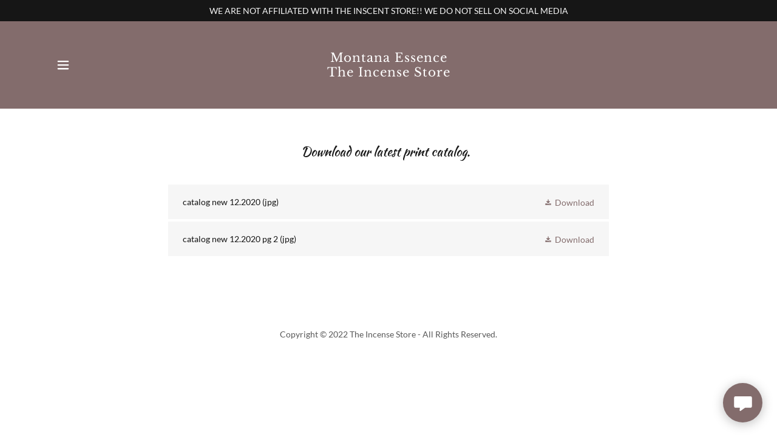

--- FILE ---
content_type: text/html;charset=utf-8
request_url: https://incensestore.com/download-catalog
body_size: 10501
content:
<!DOCTYPE html><html lang="en-US"><head><meta charSet="utf-8"/><meta http-equiv="X-UA-Compatible" content="IE=edge"/><meta name="viewport" content="width=device-width, initial-scale=1"/><title>Download Catalog</title><meta name="author" content="The Incense Store"/><meta name="generator" content="Starfield Technologies; Go Daddy Website Builder 8.0.0000"/><link rel="manifest" href="/manifest.webmanifest"/><link rel="apple-touch-icon" sizes="57x57" href="//img1.wsimg.com/isteam/ip/static/pwa-app/logo-default.png/:/rs=w:57,h:57,m"/><link rel="apple-touch-icon" sizes="60x60" href="//img1.wsimg.com/isteam/ip/static/pwa-app/logo-default.png/:/rs=w:60,h:60,m"/><link rel="apple-touch-icon" sizes="72x72" href="//img1.wsimg.com/isteam/ip/static/pwa-app/logo-default.png/:/rs=w:72,h:72,m"/><link rel="apple-touch-icon" sizes="114x114" href="//img1.wsimg.com/isteam/ip/static/pwa-app/logo-default.png/:/rs=w:114,h:114,m"/><link rel="apple-touch-icon" sizes="120x120" href="//img1.wsimg.com/isteam/ip/static/pwa-app/logo-default.png/:/rs=w:120,h:120,m"/><link rel="apple-touch-icon" sizes="144x144" href="//img1.wsimg.com/isteam/ip/static/pwa-app/logo-default.png/:/rs=w:144,h:144,m"/><link rel="apple-touch-icon" sizes="152x152" href="//img1.wsimg.com/isteam/ip/static/pwa-app/logo-default.png/:/rs=w:152,h:152,m"/><link rel="apple-touch-icon" sizes="180x180" href="//img1.wsimg.com/isteam/ip/static/pwa-app/logo-default.png/:/rs=w:180,h:180,m"/><meta property="og:url" content="https://incensestore.com/download-catalog"/>
<meta property="og:site_name" content="Montana Essence
The Incense Store"/>
<meta property="og:title" content="Download Catalog"/>
<meta property="og:type" content="website"/>
<meta property="og:image" content="https://img1.wsimg.com/isteam/ip/97b13d79-b4b1-427f-b2fb-4a70bcc3d5e3/burning-incense-sticks_1122-1240.jpg"/>
<meta property="og:locale" content="en_US"/>
<meta name="twitter:card" content="summary"/>
<meta name="twitter:title" content="Montana Essence
The Incense Store"/>
<meta name="twitter:image" content="https://img1.wsimg.com/isteam/ip/97b13d79-b4b1-427f-b2fb-4a70bcc3d5e3/burning-incense-sticks_1122-1240.jpg"/>
<meta name="twitter:image:alt" content="Montana Essence
The Incense Store"/>
<meta name="theme-color" content="#836c6c"/><style data-inline-fonts>/* latin-ext */
@font-face {
  font-family: 'Kaushan Script';
  font-style: normal;
  font-weight: 400;
  font-display: swap;
  src: url(https://img1.wsimg.com/gfonts/s/kaushanscript/v19/vm8vdRfvXFLG3OLnsO15WYS5DG72wNJHMw.woff2) format('woff2');
  unicode-range: U+0100-02BA, U+02BD-02C5, U+02C7-02CC, U+02CE-02D7, U+02DD-02FF, U+0304, U+0308, U+0329, U+1D00-1DBF, U+1E00-1E9F, U+1EF2-1EFF, U+2020, U+20A0-20AB, U+20AD-20C0, U+2113, U+2C60-2C7F, U+A720-A7FF;
}
/* latin */
@font-face {
  font-family: 'Kaushan Script';
  font-style: normal;
  font-weight: 400;
  font-display: swap;
  src: url(https://img1.wsimg.com/gfonts/s/kaushanscript/v19/vm8vdRfvXFLG3OLnsO15WYS5DG74wNI.woff2) format('woff2');
  unicode-range: U+0000-00FF, U+0131, U+0152-0153, U+02BB-02BC, U+02C6, U+02DA, U+02DC, U+0304, U+0308, U+0329, U+2000-206F, U+20AC, U+2122, U+2191, U+2193, U+2212, U+2215, U+FEFF, U+FFFD;
}

/* latin-ext */
@font-face {
  font-family: 'Lato';
  font-style: italic;
  font-weight: 400;
  font-display: swap;
  src: url(https://img1.wsimg.com/gfonts/s/lato/v25/S6u8w4BMUTPHjxsAUi-qJCY.woff2) format('woff2');
  unicode-range: U+0100-02BA, U+02BD-02C5, U+02C7-02CC, U+02CE-02D7, U+02DD-02FF, U+0304, U+0308, U+0329, U+1D00-1DBF, U+1E00-1E9F, U+1EF2-1EFF, U+2020, U+20A0-20AB, U+20AD-20C0, U+2113, U+2C60-2C7F, U+A720-A7FF;
}
/* latin */
@font-face {
  font-family: 'Lato';
  font-style: italic;
  font-weight: 400;
  font-display: swap;
  src: url(https://img1.wsimg.com/gfonts/s/lato/v25/S6u8w4BMUTPHjxsAXC-q.woff2) format('woff2');
  unicode-range: U+0000-00FF, U+0131, U+0152-0153, U+02BB-02BC, U+02C6, U+02DA, U+02DC, U+0304, U+0308, U+0329, U+2000-206F, U+20AC, U+2122, U+2191, U+2193, U+2212, U+2215, U+FEFF, U+FFFD;
}
/* latin-ext */
@font-face {
  font-family: 'Lato';
  font-style: italic;
  font-weight: 700;
  font-display: swap;
  src: url(https://img1.wsimg.com/gfonts/s/lato/v25/S6u_w4BMUTPHjxsI5wq_FQft1dw.woff2) format('woff2');
  unicode-range: U+0100-02BA, U+02BD-02C5, U+02C7-02CC, U+02CE-02D7, U+02DD-02FF, U+0304, U+0308, U+0329, U+1D00-1DBF, U+1E00-1E9F, U+1EF2-1EFF, U+2020, U+20A0-20AB, U+20AD-20C0, U+2113, U+2C60-2C7F, U+A720-A7FF;
}
/* latin */
@font-face {
  font-family: 'Lato';
  font-style: italic;
  font-weight: 700;
  font-display: swap;
  src: url(https://img1.wsimg.com/gfonts/s/lato/v25/S6u_w4BMUTPHjxsI5wq_Gwft.woff2) format('woff2');
  unicode-range: U+0000-00FF, U+0131, U+0152-0153, U+02BB-02BC, U+02C6, U+02DA, U+02DC, U+0304, U+0308, U+0329, U+2000-206F, U+20AC, U+2122, U+2191, U+2193, U+2212, U+2215, U+FEFF, U+FFFD;
}
/* latin-ext */
@font-face {
  font-family: 'Lato';
  font-style: normal;
  font-weight: 100;
  font-display: swap;
  src: url(https://img1.wsimg.com/gfonts/s/lato/v25/S6u8w4BMUTPHh30AUi-qJCY.woff2) format('woff2');
  unicode-range: U+0100-02BA, U+02BD-02C5, U+02C7-02CC, U+02CE-02D7, U+02DD-02FF, U+0304, U+0308, U+0329, U+1D00-1DBF, U+1E00-1E9F, U+1EF2-1EFF, U+2020, U+20A0-20AB, U+20AD-20C0, U+2113, U+2C60-2C7F, U+A720-A7FF;
}
/* latin */
@font-face {
  font-family: 'Lato';
  font-style: normal;
  font-weight: 100;
  font-display: swap;
  src: url(https://img1.wsimg.com/gfonts/s/lato/v25/S6u8w4BMUTPHh30AXC-q.woff2) format('woff2');
  unicode-range: U+0000-00FF, U+0131, U+0152-0153, U+02BB-02BC, U+02C6, U+02DA, U+02DC, U+0304, U+0308, U+0329, U+2000-206F, U+20AC, U+2122, U+2191, U+2193, U+2212, U+2215, U+FEFF, U+FFFD;
}
/* latin-ext */
@font-face {
  font-family: 'Lato';
  font-style: normal;
  font-weight: 300;
  font-display: swap;
  src: url(https://img1.wsimg.com/gfonts/s/lato/v25/S6u9w4BMUTPHh7USSwaPGR_p.woff2) format('woff2');
  unicode-range: U+0100-02BA, U+02BD-02C5, U+02C7-02CC, U+02CE-02D7, U+02DD-02FF, U+0304, U+0308, U+0329, U+1D00-1DBF, U+1E00-1E9F, U+1EF2-1EFF, U+2020, U+20A0-20AB, U+20AD-20C0, U+2113, U+2C60-2C7F, U+A720-A7FF;
}
/* latin */
@font-face {
  font-family: 'Lato';
  font-style: normal;
  font-weight: 300;
  font-display: swap;
  src: url(https://img1.wsimg.com/gfonts/s/lato/v25/S6u9w4BMUTPHh7USSwiPGQ.woff2) format('woff2');
  unicode-range: U+0000-00FF, U+0131, U+0152-0153, U+02BB-02BC, U+02C6, U+02DA, U+02DC, U+0304, U+0308, U+0329, U+2000-206F, U+20AC, U+2122, U+2191, U+2193, U+2212, U+2215, U+FEFF, U+FFFD;
}
/* latin-ext */
@font-face {
  font-family: 'Lato';
  font-style: normal;
  font-weight: 400;
  font-display: swap;
  src: url(https://img1.wsimg.com/gfonts/s/lato/v25/S6uyw4BMUTPHjxAwXjeu.woff2) format('woff2');
  unicode-range: U+0100-02BA, U+02BD-02C5, U+02C7-02CC, U+02CE-02D7, U+02DD-02FF, U+0304, U+0308, U+0329, U+1D00-1DBF, U+1E00-1E9F, U+1EF2-1EFF, U+2020, U+20A0-20AB, U+20AD-20C0, U+2113, U+2C60-2C7F, U+A720-A7FF;
}
/* latin */
@font-face {
  font-family: 'Lato';
  font-style: normal;
  font-weight: 400;
  font-display: swap;
  src: url(https://img1.wsimg.com/gfonts/s/lato/v25/S6uyw4BMUTPHjx4wXg.woff2) format('woff2');
  unicode-range: U+0000-00FF, U+0131, U+0152-0153, U+02BB-02BC, U+02C6, U+02DA, U+02DC, U+0304, U+0308, U+0329, U+2000-206F, U+20AC, U+2122, U+2191, U+2193, U+2212, U+2215, U+FEFF, U+FFFD;
}
/* latin-ext */
@font-face {
  font-family: 'Lato';
  font-style: normal;
  font-weight: 700;
  font-display: swap;
  src: url(https://img1.wsimg.com/gfonts/s/lato/v25/S6u9w4BMUTPHh6UVSwaPGR_p.woff2) format('woff2');
  unicode-range: U+0100-02BA, U+02BD-02C5, U+02C7-02CC, U+02CE-02D7, U+02DD-02FF, U+0304, U+0308, U+0329, U+1D00-1DBF, U+1E00-1E9F, U+1EF2-1EFF, U+2020, U+20A0-20AB, U+20AD-20C0, U+2113, U+2C60-2C7F, U+A720-A7FF;
}
/* latin */
@font-face {
  font-family: 'Lato';
  font-style: normal;
  font-weight: 700;
  font-display: swap;
  src: url(https://img1.wsimg.com/gfonts/s/lato/v25/S6u9w4BMUTPHh6UVSwiPGQ.woff2) format('woff2');
  unicode-range: U+0000-00FF, U+0131, U+0152-0153, U+02BB-02BC, U+02C6, U+02DA, U+02DC, U+0304, U+0308, U+0329, U+2000-206F, U+20AC, U+2122, U+2191, U+2193, U+2212, U+2215, U+FEFF, U+FFFD;
}
/* latin-ext */
@font-face {
  font-family: 'Lato';
  font-style: normal;
  font-weight: 900;
  font-display: swap;
  src: url(https://img1.wsimg.com/gfonts/s/lato/v25/S6u9w4BMUTPHh50XSwaPGR_p.woff2) format('woff2');
  unicode-range: U+0100-02BA, U+02BD-02C5, U+02C7-02CC, U+02CE-02D7, U+02DD-02FF, U+0304, U+0308, U+0329, U+1D00-1DBF, U+1E00-1E9F, U+1EF2-1EFF, U+2020, U+20A0-20AB, U+20AD-20C0, U+2113, U+2C60-2C7F, U+A720-A7FF;
}
/* latin */
@font-face {
  font-family: 'Lato';
  font-style: normal;
  font-weight: 900;
  font-display: swap;
  src: url(https://img1.wsimg.com/gfonts/s/lato/v25/S6u9w4BMUTPHh50XSwiPGQ.woff2) format('woff2');
  unicode-range: U+0000-00FF, U+0131, U+0152-0153, U+02BB-02BC, U+02C6, U+02DA, U+02DC, U+0304, U+0308, U+0329, U+2000-206F, U+20AC, U+2122, U+2191, U+2193, U+2212, U+2215, U+FEFF, U+FFFD;
}

/* latin-ext */
@font-face {
  font-family: 'Libre Baskerville';
  font-style: normal;
  font-weight: 400;
  font-display: swap;
  src: url(https://img1.wsimg.com/gfonts/s/librebaskerville/v24/kmKUZrc3Hgbbcjq75U4uslyuy4kn0olVQ-LglH6T17uj8Q4iAANPjuM.woff2) format('woff2');
  unicode-range: U+0100-02BA, U+02BD-02C5, U+02C7-02CC, U+02CE-02D7, U+02DD-02FF, U+0304, U+0308, U+0329, U+1D00-1DBF, U+1E00-1E9F, U+1EF2-1EFF, U+2020, U+20A0-20AB, U+20AD-20C0, U+2113, U+2C60-2C7F, U+A720-A7FF;
}
/* latin */
@font-face {
  font-family: 'Libre Baskerville';
  font-style: normal;
  font-weight: 400;
  font-display: swap;
  src: url(https://img1.wsimg.com/gfonts/s/librebaskerville/v24/kmKUZrc3Hgbbcjq75U4uslyuy4kn0olVQ-LglH6T17uj8Q4iDgNP.woff2) format('woff2');
  unicode-range: U+0000-00FF, U+0131, U+0152-0153, U+02BB-02BC, U+02C6, U+02DA, U+02DC, U+0304, U+0308, U+0329, U+2000-206F, U+20AC, U+2122, U+2191, U+2193, U+2212, U+2215, U+FEFF, U+FFFD;
}
</style><style>.x{-ms-text-size-adjust:100%;-webkit-text-size-adjust:100%;-webkit-tap-highlight-color:rgba(0,0,0,0);margin:0;box-sizing:border-box}.x *,.x :after,.x :before{box-sizing:inherit}.x-el a[href^="mailto:"]:not(.x-el),.x-el a[href^="tel:"]:not(.x-el){color:inherit;font-size:inherit;text-decoration:inherit}.x-el-article,.x-el-aside,.x-el-details,.x-el-figcaption,.x-el-figure,.x-el-footer,.x-el-header,.x-el-hgroup,.x-el-main,.x-el-menu,.x-el-nav,.x-el-section,.x-el-summary{display:block}.x-el-audio,.x-el-canvas,.x-el-progress,.x-el-video{display:inline-block;vertical-align:baseline}.x-el-audio:not([controls]){display:none;height:0}.x-el-template{display:none}.x-el-a{background-color:transparent;color:inherit}.x-el-a:active,.x-el-a:hover{outline:0}.x-el-abbr[title]{border-bottom:1px dotted}.x-el-b,.x-el-strong{font-weight:700}.x-el-dfn{font-style:italic}.x-el-mark{background:#ff0;color:#000}.x-el-small{font-size:80%}.x-el-sub,.x-el-sup{font-size:75%;line-height:0;position:relative;vertical-align:baseline}.x-el-sup{top:-.5em}.x-el-sub{bottom:-.25em}.x-el-img{vertical-align:middle;border:0}.x-el-svg:not(:root){overflow:hidden}.x-el-figure{margin:0}.x-el-hr{box-sizing:content-box;height:0}.x-el-pre{overflow:auto}.x-el-code,.x-el-kbd,.x-el-pre,.x-el-samp{font-family:monospace,monospace;font-size:1em}.x-el-button,.x-el-input,.x-el-optgroup,.x-el-select,.x-el-textarea{color:inherit;font:inherit;margin:0}.x-el-button{overflow:visible}.x-el-button,.x-el-select{text-transform:none}.x-el-button,.x-el-input[type=button],.x-el-input[type=reset],.x-el-input[type=submit]{-webkit-appearance:button;cursor:pointer}.x-el-button[disabled],.x-el-input[disabled]{cursor:default}.x-el-button::-moz-focus-inner,.x-el-input::-moz-focus-inner{border:0;padding:0}.x-el-input{line-height:normal}.x-el-input[type=checkbox],.x-el-input[type=radio]{box-sizing:border-box;padding:0}.x-el-input[type=number]::-webkit-inner-spin-button,.x-el-input[type=number]::-webkit-outer-spin-button{height:auto}.x-el-input[type=search]{-webkit-appearance:textfield;box-sizing:content-box}.x-el-input[type=search]::-webkit-search-cancel-button,.x-el-input[type=search]::-webkit-search-decoration{-webkit-appearance:none}.x-el-textarea{border:0}.x-el-fieldset{border:1px solid silver;margin:0 2px;padding:.35em .625em .75em}.x-el-legend{border:0;padding:0}.x-el-textarea{overflow:auto}.x-el-optgroup{font-weight:700}.x-el-table{border-collapse:collapse;border-spacing:0}.x-el-td,.x-el-th{padding:0}.x{-webkit-font-smoothing:antialiased}.x-el-hr{border:0}.x-el-fieldset,.x-el-input,.x-el-select,.x-el-textarea{margin-top:0;margin-bottom:0}.x-el-fieldset,.x-el-input[type=email],.x-el-input[type=text],.x-el-textarea{width:100%}.x-el-label{vertical-align:middle}.x-el-input{border-style:none;padding:.5em;vertical-align:middle}.x-el-select:not([multiple]){vertical-align:middle}.x-el-textarea{line-height:1.75;padding:.5em}.x-el.d-none{display:none!important}.sideline-footer{margin-top:auto}.disable-scroll{touch-action:none;overflow:hidden;position:fixed;max-width:100vw}@-webkit-keyframes loaderscale{0%{transform:scale(1);opacity:1}45%{transform:scale(.1);opacity:.7}80%{transform:scale(1);opacity:1}}@keyframes loaderscale{0%{transform:scale(1);opacity:1}45%{transform:scale(.1);opacity:.7}80%{transform:scale(1);opacity:1}}.x-loader svg{display:inline-block}.x-loader svg:first-child{-webkit-animation:loaderscale .75s cubic-bezier(.2,.68,.18,1.08) -.24s infinite;animation:loaderscale .75s cubic-bezier(.2,.68,.18,1.08) -.24s infinite}.x-loader svg:nth-child(2){-webkit-animation:loaderscale .75s cubic-bezier(.2,.68,.18,1.08) -.12s infinite;animation:loaderscale .75s cubic-bezier(.2,.68,.18,1.08) -.12s infinite}.x-loader svg:nth-child(3){-webkit-animation:loaderscale .75s cubic-bezier(.2,.68,.18,1.08) 0s infinite;animation:loaderscale .75s cubic-bezier(.2,.68,.18,1.08) 0s infinite}.x-icon>svg{transition:transform .33s ease-in-out}.x-icon>svg.rotate-90{transform:rotate(-90deg)}.x-icon>svg.rotate90{transform:rotate(90deg)}.x-icon>svg.rotate-180{transform:rotate(-180deg)}.x-icon>svg.rotate180{transform:rotate(180deg)}.x-rt:after{content:"";clear:both}.x-rt ol,.x-rt ul{text-align:left}.x-rt p{margin:0}.x-rt br{clear:both}.mte-inline-block{display:inline-block}@media only screen and (min-device-width:1025px){:root select,_::-webkit-full-page-media,_:future{font-family:sans-serif!important}}

</style>
<style>/*
Copyright (c) 2011, Pablo Impallari (www.impallari.com|impallari@gmail.com), Copyright (c) 2011, Igino Marini. (www.ikern.com|mail@iginomarini.com), with Reserved Font Name Kaushan Script.

This Font Software is licensed under the SIL Open Font License, Version 1.1.
This license is copied below, and is also available with a FAQ at: http://scripts.sil.org/OFL

—————————————————————————————-
SIL OPEN FONT LICENSE Version 1.1 - 26 February 2007
—————————————————————————————-
*/

/*
Copyright (c) 2010-2011 by tyPoland Lukasz Dziedzic (team@latofonts.com) with Reserved Font Name "Lato". Licensed under the SIL Open Font License, Version 1.1.

This Font Software is licensed under the SIL Open Font License, Version 1.1.
This license is copied below, and is also available with a FAQ at: http://scripts.sil.org/OFL

—————————————————————————————-
SIL OPEN FONT LICENSE Version 1.1 - 26 February 2007
—————————————————————————————-
*/

/*
Copyright (c) 2012, Pablo Impallari (www.impallari.com|impallari@gmail.com), Copyright (c) 2012, Rodrigo Fuenzalida (www.rfuenzalida.com|hello@rfuenzalida.com), with Reserved Font Name Libre Baskerville.

This Font Software is licensed under the SIL Open Font License, Version 1.1.
This license is copied below, and is also available with a FAQ at: http://scripts.sil.org/OFL

—————————————————————————————-
SIL OPEN FONT LICENSE Version 1.1 - 26 February 2007
—————————————————————————————-
*/
</style>
<style data-glamor="cxs-default-sheet">.x .c1-1{letter-spacing:normal}.x .c1-2{text-transform:none}.x .c1-3{background-color:rgb(255, 255, 255)}.x .c1-4{width:100%}.x .c1-5 > div{position:relative}.x .c1-6 > div{overflow:hidden}.x .c1-7 > div{margin-top:auto}.x .c1-8 > div{margin-right:auto}.x .c1-9 > div{margin-bottom:auto}.x .c1-a > div{margin-left:auto}.x .c1-b{font-family:Lato, arial, sans-serif}.x .c1-c{font-size:14px}.x .c1-h{background-color:rgb(131, 108, 108)}.x .c1-i{padding-top:0px}.x .c1-j{padding-bottom:0px}.x .c1-m{background-color:rgb(22, 22, 22)}.x .c1-n{padding-top:4px}.x .c1-o{padding-bottom:4px}.x .c1-p{transition:all .5s}.x .c1-q{position:relative}.x .c1-r{z-index:1}.x .c1-u{margin-left:auto}.x .c1-v{margin-right:auto}.x .c1-w{padding-left:24px}.x .c1-x{padding-right:24px}.x .c1-y{max-width:100%}.x .c1-z{display:flex}.x .c1-10{align-items:center}.x .c1-11{justify-content:center}.x .c1-16{word-wrap:break-word}.x .c1-17{overflow-wrap:break-word}.x .c1-18{line-height:1.4}.x .c1-19{margin-top:0}.x .c1-1a{margin-bottom:0}.x .c1-1b a:not([data-ux]){color:inherit}.x .c1-1c a:not([data-ux]){border-bottom-style:solid}.x .c1-1d a:not([data-ux]){border-bottom-width:1px}.x .c1-1e a:not([data-ux]){border-color:rgb(131, 108, 108)}.x .c1-1f a:not([data-ux]){padding-bottom:2px}.x .c1-1g a:not([data-ux]){text-decoration:none}.x .c1-1h a:not([data-ux]){font-size:inherit}.x .c1-1i{text-align:center}.x .c1-1j{color:rgb(247, 247, 247)}.x .c1-1k{font-weight:400}.x .c1-1l .sticky-animate{background-color:rgb(131, 108, 108)}.x .c1-1o{padding-top:16px}.x .c1-1p{padding-bottom:16px}.x .c1-1r{box-sizing:border-box}.x .c1-1s{flex-direction:row}.x .c1-1t{flex-wrap:nowrap}.x .c1-1u{margin-right:-2px}.x .c1-1v{margin-left:-2px}.x .c1-20{flex-grow:1}.x .c1-21{flex-shrink:1}.x .c1-22{flex-basis:16.666666666666664%}.x .c1-23{max-width:16.666666666666664%}.x .c1-24{padding-right:2px}.x .c1-25{padding-bottom:3px}.x .c1-26{padding-left:2px}.x .c1-2b{letter-spacing:inherit}.x .c1-2c{text-transform:inherit}.x .c1-2d{text-decoration:none}.x .c1-2e{cursor:pointer}.x .c1-2f{justify-content:flex-start}.x .c1-2g{border-top:0px}.x .c1-2h{border-right:0px}.x .c1-2i{border-bottom:0px}.x .c1-2j{border-left:0px}.x .c1-2k{color:rgb(255, 255, 255)}.x .c1-2l{margin-left:0}.x .c1-2m{font-weight:inherit}.x .c1-2n:hover{color:rgb(255, 255, 255)}.x .c1-2o:active{color:rgb(255, 255, 255)}.x .c1-2p{color:inherit}.x .c1-2q{display:inline-block}.x .c1-2r{vertical-align:top}.x .c1-2s{padding-top:6px}.x .c1-2t{padding-right:6px}.x .c1-2u{padding-bottom:6px}.x .c1-2v{padding-left:6px}.x .c1-2w{flex-basis:66.66666666666666%}.x .c1-2x{max-width:66.66666666666666%}.x .c1-2y{z-index:10}.x .c1-2z{font-family:'Kaushan Script', sans-serif}.x .c1-30{font-size:15px}.x .c1-39{display:inline}.x .c1-3a:hover{color:rgb(198, 198, 198)}.x .c1-3b{letter-spacing:1px}.x .c1-3c{line-height:1.2}.x .c1-3d{margin-right:0}.x .c1-3e{padding-top:24px}.x .c1-3f{padding-bottom:24px}.x .c1-3g{font-family:'Libre Baskerville', Georgia, serif}.x .c1-3h{font-size:28px}.x .c1-3m{word-wrap:normal !important}.x .c1-3n{overflow-wrap:normal !important}.x .c1-3o{white-space:pre-line}.x .c1-3p{display:none}.x .c1-3q{visibility:hidden}.x .c1-3r{position:absolute}.x .c1-3s{width:auto}.x .c1-3t{overflow:visible}.x .c1-3u{left:0px}.x .c1-3v{font-size:29px}.x .c1-40{font-size:25px}.x .c1-45{font-size:20px}.x .c1-4b{justify-content:space-between}.x .c1-4c{height:100%}.x .c1-4d{flex-shrink:0}.x .c1-4e{flex-grow:0}.x .c1-4f{width:10%}.x .c1-4g > :not(:first-child){margin-left:32px}.x .c1-4i{width:80%}.x .c1-4j{justify-content:flex-end}.x .c1-4k > :nth-child(n){margin-right:32px}.x .c1-4l  > :last-child{margin-right:0 !important}.x .c1-4m{background-color:rgb(246, 246, 246)}.x .c1-4n{position:fixed}.x .c1-4o{top:0px}.x .c1-4p{overflow-y:auto}.x .c1-4q{z-index:10002}.x .c1-4r{padding-top:56px}.x .c1-4s{-webkit-overflow-scrolling:touch}.x .c1-4t{transform:translateX(-150vw)}.x .c1-4u{overscroll-behavior:contain}.x .c1-4v{box-shadow:none !important}.x .c1-4w{transition:transform .3s ease-in-out}.x .c1-4x{overflow:hidden}.x .c1-4y{flex-direction:column}.x .c1-50{color:rgb(21, 21, 21)}.x .c1-51{vertical-align:middle}.x .c1-52{line-height:1.3em}.x .c1-53{font-style:normal}.x .c1-54{top:15px}.x .c1-55{right:15px}.x .c1-56{left:20px}.x .c1-57{z-index:2}.x .c1-58:hover{color:rgb(131, 108, 108)}.x .c1-5c{overflow-x:hidden}.x .c1-5d{overscroll-behavior:none}.x .c1-5e{top:40px}.x .c1-5g{-webkit-margin-before:0}.x .c1-5h{-webkit-margin-after:0}.x .c1-5i{-webkit-padding-start:0}.x .c1-5j{text-align:left}.x .c1-5k{padding-left:0}.x .c1-5l{padding-right:0}.x .c1-5m{color:rgb(87, 87, 87)}.x .c1-5n{display:block}.x .c1-5o{border-color:rgba(176, 176, 176, 0.5)}.x .c1-5p{border-bottom-width:0px}.x .c1-5q{border-bottom-style:solid}.x .c1-5r:last-child{margin-bottom:0}.x .c1-5s:last-child{border-bottom:0}.x .c1-5t{padding-left:40px}.x .c1-5u{min-width:200px}.x .c1-5v > span{border-bottom-style:solid}.x .c1-5w > span{border-bottom-width:1px}.x .c1-5x > span{border-color:transparent}.x .c1-5y > span{padding-bottom:2px}.x .c1-5z:hover > span{border-color:rgb(131, 108, 108)}.x .c1-60:hover{color:rgb(75, 61, 61)}.x .c1-61:active{color:rgb(131, 108, 108)}.x .c1-64 > span{border-color:rgb(131, 108, 108)}.x .c1-65{font-weight:700}.x .c1-6b{padding-bottom:56px}.x .c1-6e{margin-bottom:32px}.x .c1-6f{margin-bottom:40px}.x .c1-6g{font-size:21px}.x .c1-6h{color:rgb(27, 27, 27)}.x .c1-6m{font-size:unset}.x .c1-6n{font-family:unset}.x .c1-6o{letter-spacing:unset}.x .c1-6p{text-transform:unset}.x .c1-6q{flex-wrap:wrap}.x .c1-6r{margin-right:-12px}.x .c1-6s{margin-left:-12px}.x .c1-6t{flex-basis:100%}.x .c1-6u{padding-right:12px}.x .c1-6v{padding-left:12px}.x .c1-6z{color:rgb(131, 108, 108)}.x .c1-70:active{color:rgb(50, 40, 40)}.x .c1-71{margin-bottom:4px}.x .c1-72:hover{background-color:rgba(0,0,0,.05) !important}.x .c1-73{line-height:1.8}.x .c1-74{max-width:70%}.x .c1-75 > :nth-child(2){margin-left:.25em}.x .c1-77{flex-grow:3}.x .c1-7a{color:rgb(89, 89, 89)}.x .c1-7c{font-size:inherit !important}.x .c1-7d{line-height:inherit}.x .c1-7e{font-style:italic}.x .c1-7f{text-decoration:line-through}.x .c1-7g{text-decoration:underline}.x .c1-7h{right:24px}.x .c1-7i{bottom:24px}.x .c1-7j{z-index:9999}.x .c1-7k{width:65px}.x .c1-7l{height:65px}.x .c1-7n{border-radius:50%}.x .c1-7o{box-shadow:0px 3px 18px rgba(0, 0, 0, 0.25)}.x .c1-7p{transform:translateZ(0)}</style>
<style data-glamor="cxs-xs-sheet">@media (max-width: 767px){.x .c1-k{padding-top:0px}}@media (max-width: 767px){.x .c1-l{padding-bottom:0px}}@media (max-width: 767px){.x .c1-31{width:100%}}@media (max-width: 767px){.x .c1-32{display:flex}}@media (max-width: 767px){.x .c1-33{justify-content:center}}@media (max-width: 767px){.x .c1-66{font-weight:400}}@media (max-width: 767px){.x .c1-67{margin-top:0px}}@media (max-width: 767px){.x .c1-6c{padding-top:40px}}@media (max-width: 767px){.x .c1-6d{padding-bottom:40px}}@media (max-width: 767px){.x .c1-76{display:none}}</style>
<style data-glamor="cxs-sm-sheet">@media (min-width: 768px){.x .c1-d{font-size:14px}}@media (min-width: 768px){.x .c1-12{width:100%}}@media (min-width: 768px){.x .c1-1w{margin-top:0}}@media (min-width: 768px){.x .c1-1x{margin-right:-24px}}@media (min-width: 768px){.x .c1-1y{margin-bottom:0}}@media (min-width: 768px){.x .c1-1z{margin-left:-24px}}@media (min-width: 768px){.x .c1-27{padding-top:0}}@media (min-width: 768px){.x .c1-28{padding-right:24px}}@media (min-width: 768px){.x .c1-29{padding-bottom:0}}@media (min-width: 768px){.x .c1-2a{padding-left:24px}}@media (min-width: 768px) and (max-width: 1023px){.x .c1-34{width:100%}}@media (min-width: 768px){.x .c1-35{font-size:15px}}@media (min-width: 768px){.x .c1-3i{font-size:30px}}@media (min-width: 768px){.x .c1-3w{font-size:34px}}@media (min-width: 768px){.x .c1-41{font-size:27px}}@media (min-width: 768px){.x .c1-46{font-size:20px}}@media (min-width: 768px){.x .c1-68 > div{max-width:100%}}@media (min-width: 768px){.x .c1-6i{font-size:21px}}</style>
<style data-glamor="cxs-md-sheet">@media (min-width: 1024px){.x .c1-e{font-size:14px}}@media (min-width: 1024px){.x .c1-s{padding-top:8px}}@media (min-width: 1024px){.x .c1-t{padding-bottom:8px}}@media (min-width: 1024px){.x .c1-13{width:984px}}@media (min-width: 1024px){.x .c1-1m{padding-top:24px}}@media (min-width: 1024px){.x .c1-1n{padding-bottom:24px}}@media (min-width: 1024px){.x .c1-1q{display:none}}@media (min-width: 1024px){.x .c1-36{font-size:15px}}@media (min-width: 1024px){.x .c1-3j{font-size:30px}}@media (min-width: 1024px){.x .c1-3x{font-size:34px}}@media (min-width: 1024px){.x .c1-42{font-size:27px}}@media (min-width: 1024px){.x .c1-47{font-size:20px}}@media (min-width: 1024px){.x .c1-4a{display:block}}@media (min-width: 1024px){.x .c1-4h{display:flex}}@media (min-width: 1024px){.x .c1-4z{max-width:400px}}@media (min-width: 1024px){.x .c1-59{top:80px}}@media (min-width: 1024px){.x .c1-5a{left:unset}}@media (min-width: 1024px){.x .c1-5b{right:40px}}@media (min-width: 1024px){.x .c1-5f{padding-top:72px}}@media (min-width: 1024px){.x .c1-62{min-width:300px}}@media (min-width: 1024px){.x .c1-63{padding-left:56px}}@media (min-width: 1024px){.x .c1-69 > div{max-width:984px}}@media (min-width: 1024px){.x .c1-6j{font-size:21px}}@media (min-width: 1024px){.x .c1-6w{margin-left:16.666666666666664%}}@media (min-width: 1024px){.x .c1-6x{flex-basis:66.66666666666666%}}@media (min-width: 1024px){.x .c1-6y{max-width:66.66666666666666%}}@media (min-width: 1024px){.x .c1-78{flex-basis:0%}}@media (min-width: 1024px){.x .c1-79{max-width:none}}@media (min-width: 1024px){.x .c1-7b{text-align:center}}@media (min-width: 1024px){.x .c1-7m{z-index:9999}}</style>
<style data-glamor="cxs-lg-sheet">@media (min-width: 1280px){.x .c1-f{font-size:14px}}@media (min-width: 1280px){.x .c1-14{width:1160px}}@media (min-width: 1280px){.x .c1-37{font-size:15px}}@media (min-width: 1280px){.x .c1-3k{font-size:32px}}@media (min-width: 1280px){.x .c1-3y{font-size:40px}}@media (min-width: 1280px){.x .c1-43{font-size:29px}}@media (min-width: 1280px){.x .c1-48{font-size:20px}}@media (min-width: 1280px){.x .c1-6a > div{max-width:1160px}}@media (min-width: 1280px){.x .c1-6k{font-size:21px}}</style>
<style data-glamor="cxs-xl-sheet">@media (min-width: 1536px){.x .c1-g{font-size:16px}}@media (min-width: 1536px){.x .c1-15{width:1280px}}@media (min-width: 1536px){.x .c1-38{font-size:17px}}@media (min-width: 1536px){.x .c1-3l{font-size:36px}}@media (min-width: 1536px){.x .c1-3z{font-size:43px}}@media (min-width: 1536px){.x .c1-44{font-size:32px}}@media (min-width: 1536px){.x .c1-49{font-size:22px}}@media (min-width: 1536px){.x .c1-6l{font-size:23px}}</style>
<style>.page-inner { background-color: rgb(255, 255, 255); min-height: 100vh; }</style>
<style>.grecaptcha-badge { visibility: hidden; }</style>
<script>"use strict";

if ('serviceWorker' in navigator) {
  window.addEventListener('load', function () {
    navigator.serviceWorker.register('/sw.js');
  });
}</script></head>
<body class="x  x-fonts-kaushan-script x-fonts-lato x-fonts-libre-baskerville"><div id="layout-97-b-13-d-79-b-4-b-1-427-f-b-2-fb-4-a-70-bcc-3-d-5-e-3" class="layout layout-layout layout-layout-layout-26 locale-en-US lang-en"><div data-ux="Page" id="page-12395" class="x-el x-el-div x-el c1-1 c1-2 c1-3 c1-4 c1-5 c1-6 c1-7 c1-8 c1-9 c1-a c1-b c1-c c1-d c1-e c1-f c1-g c1-1 c1-2 c1-b c1-c c1-d c1-e c1-f c1-g"><div data-ux="Block" class="x-el x-el-div page-inner c1-1 c1-2 c1-b c1-c c1-d c1-e c1-f c1-g"><div id="e6c237ce-01e0-43f3-9642-30dcc662446d" class="widget widget-header widget-header-header-9"><div data-ux="Header" role="main" data-aid="HEADER_WIDGET" id="n-12396" class="x-el x-el-div x-el x-el c1-1 c1-2 c1-b c1-c c1-d c1-e c1-f c1-g c1-1 c1-2 c1-h c1-b c1-c c1-d c1-e c1-f c1-g c1-1 c1-2 c1-b c1-c c1-d c1-e c1-f c1-g"><div> <section data-ux="Section" data-aid="HEADER_SECTION" class="x-el x-el-section c1-1 c1-2 c1-h c1-i c1-j c1-b c1-c c1-k c1-l c1-d c1-e c1-f c1-g"><div role="banner" data-ux="PromoBanner" data-aid="BANNER_RENDERED" class="x-el x-el-div c1-1 c1-2 c1-m c1-n c1-o c1-p c1-q c1-r c1-b c1-c c1-d c1-s c1-t c1-e c1-f c1-g"><div data-ux="PromoBannerContainer" class="x-el x-el-div c1-1 c1-2 c1-u c1-v c1-w c1-x c1-y c1-z c1-10 c1-11 c1-b c1-c c1-12 c1-d c1-13 c1-e c1-14 c1-f c1-15 c1-g"><p data-style-fixed="true" data-ux="PromoBannerText" data-aid="BANNER_TEXT_RENDERED" data-typography="BodyAlpha" class="x-el x-el-p c1-1 c1-2 c1-16 c1-17 c1-18 c1-19 c1-1a c1-1b c1-1c c1-1d c1-1e c1-1f c1-1g c1-1h c1-1i c1-b c1-1j c1-c c1-1k c1-d c1-e c1-f c1-g">WE ARE NOT AFFILIATED WITH THE INSCENT STORE!! WE DO NOT SELL ON SOCIAL MEDIA</p></div></div><div data-ux="Block" class="x-el x-el-div c1-1 c1-2 c1-b c1-c c1-d c1-e c1-f c1-g"><div id="header_stickynav-anchor12399"></div><div data-ux="Block" data-stickynav-wrapper="true" class="x-el x-el-div c1-1 c1-2 c1-1l c1-b c1-c c1-d c1-e c1-f c1-g"><div data-ux="Block" data-stickynav="true" id="header_stickynav12398" class="x-el x-el-div c1-1 c1-2 c1-h c1-b c1-c c1-d c1-e c1-f c1-g"><nav data-ux="Container" class="x-el x-el-nav c1-1 c1-2 c1-u c1-v c1-w c1-x c1-y c1-i c1-j c1-b c1-c c1-12 c1-d c1-13 c1-1m c1-1n c1-e c1-14 c1-f c1-15 c1-g"><div data-ux="Block" class="x-el x-el-div c1-1 c1-2 c1-1o c1-1p c1-b c1-c c1-d c1-1q c1-e c1-f c1-g"><div data-ux="Grid" class="x-el x-el-div c1-1 c1-2 c1-z c1-1r c1-1s c1-1t c1-19 c1-1u c1-1a c1-1v c1-10 c1-b c1-c c1-1w c1-1x c1-1y c1-1z c1-d c1-e c1-f c1-g"><div data-ux="GridCell" class="x-el x-el-div c1-1 c1-2 c1-1r c1-20 c1-21 c1-22 c1-23 c1-i c1-24 c1-25 c1-26 c1-10 c1-11 c1-b c1-c c1-27 c1-28 c1-29 c1-2a c1-d c1-e c1-f c1-g"><div data-ux="Element" id="bs-1" class="x-el x-el-div c1-1 c1-2 c1-b c1-c c1-d c1-e c1-f c1-g"><a rel="" role="button" aria-haspopup="menu" data-ux="LinkDropdown" data-toggle-ignore="true" id="12400" aria-expanded="false" toggleId="n-12396-navId-mobile" icon="hamburger" data-edit-interactive="true" data-aid="HAMBURGER_MENU_LINK" aria-label="Hamburger Site Navigation Icon" href="#" data-typography="LinkAlpha" class="x-el x-el-a c1-2b c1-2c c1-2d c1-16 c1-17 c1-z c1-2e c1-10 c1-2f c1-2g c1-2h c1-2i c1-2j c1-2k c1-2l c1-b c1-c c1-2m c1-2n c1-2o c1-d c1-1q c1-e c1-f c1-g" data-tccl="ux2.HEADER.header9.Section.Default.Link.Dropdown.12401.click,click"><svg viewBox="0 0 24 24" fill="currentColor" width="40px" height="40px" data-ux="IconHamburger" class="x-el x-el-svg c1-1 c1-2 c1-2p c1-2q c1-2r c1-2s c1-2t c1-2u c1-2v c1-b c1-c c1-d c1-e c1-f c1-g"><path fill-rule="evenodd" d="M19 8H5a1 1 0 1 1 0-2h14a1 1 0 0 1 0 2zm0 5.097H5a1 1 0 1 1 0-2h14a1 1 0 1 1 0 2zm0 5.25H5a1 1 0 1 1 0-2h14a1 1 0 1 1 0 2z"></path></svg></a></div></div><div data-ux="GridCell" class="x-el x-el-div c1-1 c1-2 c1-1r c1-20 c1-21 c1-2w c1-2x c1-i c1-24 c1-j c1-26 c1-q c1-2y c1-1i c1-b c1-c c1-27 c1-28 c1-29 c1-2a c1-d c1-e c1-f c1-g"><div data-ux="Block" data-aid="HEADER_LOGO_RENDERED" class="x-el x-el-div c1-2q c1-2z c1-y c1-4 c1-30 c1-31 c1-32 c1-33 c1-34 c1-35 c1-36 c1-37 c1-38"><a rel="" role="link" aria-haspopup="false" data-ux="Link" data-page="a511bab0-f7be-4b8c-aa43-afaa935d00b2" title="Montana Essence
The Incense Store" href="/home" data-typography="LinkAlpha" class="x-el x-el-a c1-2b c1-2c c1-2d c1-16 c1-17 c1-39 c1-2e c1-2g c1-2h c1-2i c1-2j c1-y c1-4 c1-b c1-2k c1-c c1-2m c1-3a c1-2o c1-d c1-e c1-f c1-g" data-tccl="ux2.HEADER.header9.Logo.Default.Link.Default.12402.click,click"><div data-ux="Block" id="logo-container-12403" class="x-el x-el-div c1-1 c1-2 c1-2q c1-4 c1-q c1-b c1-c c1-d c1-e c1-f c1-g"><h3 role="heading" aria-level="3" data-ux="LogoHeading" id="logo-text-12404" data-aid="HEADER_LOGO_TEXT_RENDERED" data-typography="LogoAlpha" class="x-el x-el-h3 c1-3b c1-2 c1-16 c1-17 c1-3c c1-2l c1-3d c1-19 c1-1a c1-y c1-3e c1-3f c1-2q c1-3g c1-2k c1-3h c1-1k c1-3i c1-3j c1-3k c1-3l">Montana Essence<br/>The Incense Store</h3><span role="heading" aria-level="NaN" data-ux="scaler" data-size="xxlarge" data-scaler-id="scaler-logo-container-12403" aria-hidden="true" data-typography="LogoAlpha" class="x-el x-el-span c1-3b c1-2 c1-3m c1-3n c1-3c c1-2l c1-3d c1-19 c1-1a c1-3o c1-y c1-3e c1-3f c1-3p c1-3g c1-3q c1-3r c1-3s c1-3t c1-3u c1-3v c1-2k c1-1k c1-3w c1-3x c1-3y c1-3z">Montana Essence
The Incense Store</span><span role="heading" aria-level="NaN" data-ux="scaler" data-size="xlarge" data-scaler-id="scaler-logo-container-12403" aria-hidden="true" data-typography="LogoAlpha" class="x-el x-el-span c1-3b c1-2 c1-3m c1-3n c1-3c c1-2l c1-3d c1-19 c1-1a c1-3o c1-y c1-3e c1-3f c1-3p c1-3g c1-3q c1-3r c1-3s c1-3t c1-3u c1-40 c1-2k c1-1k c1-41 c1-42 c1-43 c1-44">Montana Essence
The Incense Store</span><span role="heading" aria-level="NaN" data-ux="scaler" data-size="large" data-scaler-id="scaler-logo-container-12403" aria-hidden="true" data-typography="LogoAlpha" class="x-el x-el-span c1-3b c1-2 c1-3m c1-3n c1-3c c1-2l c1-3d c1-19 c1-1a c1-3o c1-y c1-3e c1-3f c1-3p c1-3g c1-3q c1-3r c1-3s c1-3t c1-3u c1-45 c1-2k c1-1k c1-46 c1-47 c1-48 c1-49">Montana Essence
The Incense Store</span></div></a></div></div><div data-ux="GridCell" class="x-el x-el-div c1-1 c1-2 c1-1r c1-20 c1-21 c1-22 c1-23 c1-i c1-24 c1-j c1-26 c1-10 c1-11 c1-b c1-c c1-27 c1-28 c1-29 c1-2a c1-d c1-e c1-f c1-g"></div></div></div><div data-ux="Block" class="x-el x-el-div c1-1 c1-2 c1-3p c1-b c1-c c1-d c1-4a c1-e c1-f c1-g"><div data-ux="Block" class="x-el x-el-div c1-1 c1-2 c1-10 c1-z c1-4b c1-4c c1-q c1-2y c1-b c1-c c1-d c1-e c1-f c1-g"><div data-ux="Block" class="x-el x-el-div c1-1 c1-2 c1-z c1-4d c1-4e c1-10 c1-4f c1-4g c1-b c1-c c1-d c1-e c1-f c1-g"><div data-ux="Element" id="bs-2" class="x-el x-el-div c1-1 c1-2 c1-b c1-c c1-d c1-e c1-f c1-g"><a rel="" role="button" aria-haspopup="menu" data-ux="LinkDropdown" data-toggle-ignore="true" id="12405" aria-expanded="false" toggleId="n-12396-navId-mobile" icon="hamburger" data-edit-interactive="true" data-aid="HAMBURGER_MENU_LINK" aria-label="Hamburger Site Navigation Icon" href="#" data-typography="LinkAlpha" class="x-el x-el-a c1-2b c1-2c c1-2d c1-16 c1-17 c1-z c1-2e c1-10 c1-2f c1-2g c1-2h c1-2i c1-2j c1-2k c1-2l c1-b c1-c c1-2m c1-2n c1-2o c1-d c1-4h c1-e c1-f c1-g" data-tccl="ux2.HEADER.header9.Section.Default.Link.Dropdown.12406.click,click"><svg viewBox="0 0 24 24" fill="currentColor" width="40px" height="40px" data-ux="IconHamburger" class="x-el x-el-svg c1-1 c1-2 c1-2p c1-2q c1-2r c1-2s c1-2t c1-2u c1-2v c1-b c1-c c1-d c1-e c1-f c1-g"><path fill-rule="evenodd" d="M19 8H5a1 1 0 1 1 0-2h14a1 1 0 0 1 0 2zm0 5.097H5a1 1 0 1 1 0-2h14a1 1 0 1 1 0 2zm0 5.25H5a1 1 0 1 1 0-2h14a1 1 0 1 1 0 2z"></path></svg></a></div></div><div data-ux="Block" class="x-el x-el-div c1-1 c1-2 c1-z c1-11 c1-1i c1-4i c1-b c1-c c1-d c1-e c1-f c1-g"><div data-ux="Block" data-aid="HEADER_LOGO_RENDERED" class="x-el x-el-div c1-z c1-2z c1-y c1-4 c1-11 c1-30 c1-31 c1-32 c1-33 c1-34 c1-35 c1-36 c1-37 c1-38"><a rel="" role="link" aria-haspopup="false" data-ux="Link" data-page="a511bab0-f7be-4b8c-aa43-afaa935d00b2" title="Montana Essence
The Incense Store" href="/home" data-typography="LinkAlpha" class="x-el x-el-a c1-2b c1-2c c1-2d c1-16 c1-17 c1-39 c1-2e c1-2g c1-2h c1-2i c1-2j c1-y c1-4 c1-b c1-2k c1-c c1-2m c1-3a c1-2o c1-d c1-e c1-f c1-g" data-tccl="ux2.HEADER.header9.Logo.Default.Link.Default.12407.click,click"><div data-ux="Block" id="logo-container-12408" class="x-el x-el-div c1-1 c1-2 c1-2q c1-4 c1-q c1-b c1-c c1-d c1-e c1-f c1-g"><h3 role="heading" aria-level="3" data-ux="LogoHeading" id="logo-text-12409" data-aid="HEADER_LOGO_TEXT_RENDERED" data-typography="LogoAlpha" class="x-el x-el-h3 c1-3b c1-2 c1-16 c1-17 c1-3c c1-2l c1-3d c1-19 c1-1a c1-y c1-3e c1-3f c1-2q c1-3g c1-2k c1-3h c1-1k c1-3i c1-3j c1-3k c1-3l">Montana Essence<br/>The Incense Store</h3><span role="heading" aria-level="NaN" data-ux="scaler" data-size="xxlarge" data-scaler-id="scaler-logo-container-12408" aria-hidden="true" data-typography="LogoAlpha" class="x-el x-el-span c1-3b c1-2 c1-3m c1-3n c1-3c c1-2l c1-3d c1-19 c1-1a c1-3o c1-y c1-3e c1-3f c1-3p c1-3g c1-3q c1-3r c1-3s c1-3t c1-3u c1-3v c1-2k c1-1k c1-3w c1-3x c1-3y c1-3z">Montana Essence
The Incense Store</span><span role="heading" aria-level="NaN" data-ux="scaler" data-size="xlarge" data-scaler-id="scaler-logo-container-12408" aria-hidden="true" data-typography="LogoAlpha" class="x-el x-el-span c1-3b c1-2 c1-3m c1-3n c1-3c c1-2l c1-3d c1-19 c1-1a c1-3o c1-y c1-3e c1-3f c1-3p c1-3g c1-3q c1-3r c1-3s c1-3t c1-3u c1-40 c1-2k c1-1k c1-41 c1-42 c1-43 c1-44">Montana Essence
The Incense Store</span><span role="heading" aria-level="NaN" data-ux="scaler" data-size="large" data-scaler-id="scaler-logo-container-12408" aria-hidden="true" data-typography="LogoAlpha" class="x-el x-el-span c1-3b c1-2 c1-3m c1-3n c1-3c c1-2l c1-3d c1-19 c1-1a c1-3o c1-y c1-3e c1-3f c1-3p c1-3g c1-3q c1-3r c1-3s c1-3t c1-3u c1-45 c1-2k c1-1k c1-46 c1-47 c1-48 c1-49">Montana Essence
The Incense Store</span></div></a></div></div><div data-ux="Block" class="x-el x-el-div c1-1 c1-2 c1-4d c1-4e c1-4f c1-z c1-4j c1-10 c1-4k c1-4l c1-b c1-c c1-d c1-e c1-f c1-g"></div></div></div><div role="navigation" data-ux="NavigationDrawer" id="n-12396-navId-mobile" class="x-el x-el-div c1-1 c1-2 c1-4m c1-4n c1-4o c1-4 c1-4c c1-4p c1-4q c1-4r c1-4s c1-4t c1-4u c1-4v c1-4w c1-4x c1-z c1-4y c1-y c1-b c1-c c1-d c1-4z c1-e c1-f c1-g"><div data-ux="Block" class="x-el x-el-div c1-1 c1-2 c1-w c1-x c1-b c1-c c1-d c1-e c1-f c1-g"><svg viewBox="0 0 24 24" fill="currentColor" width="40px" height="40px" data-ux="NavigationDrawerCloseIcon" data-edit-interactive="true" data-close="true" class="x-el x-el-svg c1-1 c1-2 c1-50 c1-2q c1-51 c1-2s c1-2t c1-2u c1-2v c1-2e c1-52 c1-53 c1-3r c1-54 c1-55 c1-40 c1-56 c1-57 c1-b c1-58 c1-41 c1-59 c1-5a c1-5b c1-42 c1-43 c1-44"><path fill-rule="evenodd" d="M19.245 4.313a1.065 1.065 0 0 0-1.508 0L11.78 10.27 5.82 4.313A1.065 1.065 0 1 0 4.312 5.82l5.958 5.958-5.958 5.959a1.067 1.067 0 0 0 1.508 1.508l5.959-5.958 5.958 5.958a1.065 1.065 0 1 0 1.508-1.508l-5.958-5.959 5.958-5.958a1.065 1.065 0 0 0 0-1.508"></path></svg></div><div data-ux="NavigationDrawerContainer" id="n-12396-navContainerId-mobile" class="x-el x-el-div c1-1 c1-2 c1-u c1-v c1-w c1-x c1-y c1-4p c1-5c c1-4 c1-5d c1-5e c1-b c1-c c1-12 c1-d c1-13 c1-5f c1-e c1-14 c1-f c1-15 c1-g"><div data-ux="Block" id="n-12396-navLinksContentId-mobile" class="x-el x-el-div c1-1 c1-2 c1-b c1-c c1-d c1-e c1-f c1-g"><ul role="menu" data-ux="NavigationDrawerList" id="n-12396-navListId-mobile" class="x-el x-el-ul c1-1 c1-2 c1-19 c1-1a c1-2l c1-3d c1-5g c1-5h c1-5i c1-5j c1-i c1-j c1-5k c1-5l c1-16 c1-17 c1-b c1-c c1-d c1-e c1-f c1-g"><li role="menuitem" data-ux="NavigationDrawerListItem" class="x-el x-el-li c1-1 c1-2 c1-5m c1-1a c1-5n c1-5o c1-5p c1-5q c1-b c1-c c1-5r c1-5s c1-d c1-e c1-f c1-g"><a rel="" role="link" aria-haspopup="false" data-ux="NavigationDrawerLink" target="" data-page="a511bab0-f7be-4b8c-aa43-afaa935d00b2" data-edit-interactive="true" data-close="true" href="/home" data-typography="NavBeta" class="x-el x-el-a c1-1 c1-2 c1-2d c1-16 c1-17 c1-z c1-2e c1-1o c1-1p c1-5t c1-x c1-10 c1-5u c1-4b c1-5p c1-3c c1-5v c1-5w c1-5x c1-5y c1-b c1-50 c1-45 c1-1k c1-5z c1-60 c1-61 c1-46 c1-62 c1-63 c1-47 c1-48 c1-49" data-tccl="ux2.HEADER.header9.NavigationDrawer.Default.Link.Default.12410.click,click"><span>Home</span></a></li><li role="menuitem" data-ux="NavigationDrawerListItem" class="x-el x-el-li c1-1 c1-2 c1-5m c1-1a c1-5n c1-5o c1-5p c1-5q c1-b c1-c c1-5r c1-5s c1-d c1-e c1-f c1-g"><a rel="" role="link" aria-haspopup="false" data-ux="NavigationDrawerLink" target="" data-page="1742a20d-52b4-4344-9b7c-6be3e12a0898" data-edit-interactive="true" data-close="true" href="/product-formats" data-typography="NavBeta" class="x-el x-el-a c1-1 c1-2 c1-2d c1-16 c1-17 c1-z c1-2e c1-1o c1-1p c1-5t c1-x c1-10 c1-5u c1-4b c1-5p c1-3c c1-5v c1-5w c1-5x c1-5y c1-b c1-50 c1-45 c1-1k c1-5z c1-60 c1-61 c1-46 c1-62 c1-63 c1-47 c1-48 c1-49" data-tccl="ux2.HEADER.header9.NavigationDrawer.Default.Link.Default.12411.click,click"><span>Product Formats</span></a></li><li role="menuitem" data-ux="NavigationDrawerListItem" class="x-el x-el-li c1-1 c1-2 c1-5m c1-1a c1-5n c1-5o c1-5p c1-5q c1-b c1-c c1-5r c1-5s c1-d c1-e c1-f c1-g"><a rel="" role="link" aria-haspopup="false" data-ux="NavigationDrawerLink" target="" data-page="24d25fea-293e-41cf-aa95-a97417073ca2" data-edit-interactive="true" data-close="true" href="/product-descriptions" data-typography="NavBeta" class="x-el x-el-a c1-1 c1-2 c1-2d c1-16 c1-17 c1-z c1-2e c1-1o c1-1p c1-5t c1-x c1-10 c1-5u c1-4b c1-5p c1-3c c1-5v c1-5w c1-5x c1-5y c1-b c1-50 c1-45 c1-1k c1-5z c1-60 c1-61 c1-46 c1-62 c1-63 c1-47 c1-48 c1-49" data-tccl="ux2.HEADER.header9.NavigationDrawer.Default.Link.Default.12412.click,click"><span>Product Descriptions</span></a></li><li role="menuitem" data-ux="NavigationDrawerListItem" class="x-el x-el-li c1-1 c1-2 c1-5m c1-1a c1-5n c1-5o c1-5p c1-5q c1-b c1-c c1-5r c1-5s c1-d c1-e c1-f c1-g"><a rel="" role="link" aria-haspopup="false" data-ux="NavigationDrawerLinkActive" target="" data-page="c53722c4-7474-4408-90e8-0c816db45dee" data-edit-interactive="true" data-close="true" href="/download-catalog" data-typography="NavBeta" class="x-el x-el-a c1-1 c1-2 c1-2d c1-16 c1-17 c1-z c1-2e c1-1o c1-1p c1-5t c1-x c1-10 c1-5u c1-4b c1-5p c1-3c c1-5v c1-5w c1-64 c1-5y c1-b c1-50 c1-45 c1-65 c1-5z c1-60 c1-61 c1-66 c1-46 c1-62 c1-63 c1-47 c1-48 c1-49" data-tccl="ux2.HEADER.header9.NavigationDrawer.Default.Link.Active.12413.click,click"><span>Download Catalog</span></a></li><li role="menuitem" data-ux="NavigationDrawerListItem" class="x-el x-el-li c1-1 c1-2 c1-5m c1-1a c1-5n c1-5o c1-5p c1-5q c1-b c1-c c1-5r c1-5s c1-d c1-e c1-f c1-g"><a rel="" role="link" aria-haspopup="false" data-ux="NavigationDrawerLink" target="" data-page="c9771c2a-be4a-4863-8d21-cebc13c1f61f" data-edit-interactive="true" data-close="true" href="/botanica" data-typography="NavBeta" class="x-el x-el-a c1-1 c1-2 c1-2d c1-16 c1-17 c1-z c1-2e c1-1o c1-1p c1-5t c1-x c1-10 c1-5u c1-4b c1-5p c1-3c c1-5v c1-5w c1-5x c1-5y c1-b c1-50 c1-45 c1-1k c1-5z c1-60 c1-61 c1-46 c1-62 c1-63 c1-47 c1-48 c1-49" data-tccl="ux2.HEADER.header9.NavigationDrawer.Default.Link.Default.12414.click,click"><span>Botanica</span></a></li><li role="menuitem" data-ux="NavigationDrawerListItem" class="x-el x-el-li c1-1 c1-2 c1-5m c1-1a c1-5n c1-5o c1-5p c1-5q c1-b c1-c c1-5r c1-5s c1-d c1-e c1-f c1-g"><a rel="" role="link" aria-haspopup="false" data-ux="NavigationDrawerLink" target="" data-page="5fcb0d87-ea45-40c7-ac12-33e5c61e41eb" data-edit-interactive="true" data-close="true" href="/little-coyote" data-typography="NavBeta" class="x-el x-el-a c1-1 c1-2 c1-2d c1-16 c1-17 c1-z c1-2e c1-1o c1-1p c1-5t c1-x c1-10 c1-5u c1-4b c1-5p c1-3c c1-5v c1-5w c1-5x c1-5y c1-b c1-50 c1-45 c1-1k c1-5z c1-60 c1-61 c1-46 c1-62 c1-63 c1-47 c1-48 c1-49" data-tccl="ux2.HEADER.header9.NavigationDrawer.Default.Link.Default.12415.click,click"><span>Little Coyote</span></a></li><li role="menuitem" data-ux="NavigationDrawerListItem" class="x-el x-el-li c1-1 c1-2 c1-5m c1-1a c1-5n c1-5o c1-5p c1-5q c1-b c1-c c1-5r c1-5s c1-d c1-e c1-f c1-g"><a rel="" role="link" aria-haspopup="false" data-ux="NavigationDrawerLink" target="" data-page="4a13568d-09b1-4f39-b5cf-d7bfa428a160" data-edit-interactive="true" data-close="true" href="/bible-collection-2" data-typography="NavBeta" class="x-el x-el-a c1-1 c1-2 c1-2d c1-16 c1-17 c1-z c1-2e c1-1o c1-1p c1-5t c1-x c1-10 c1-5u c1-4b c1-5p c1-3c c1-5v c1-5w c1-5x c1-5y c1-b c1-50 c1-45 c1-1k c1-5z c1-60 c1-61 c1-46 c1-62 c1-63 c1-47 c1-48 c1-49" data-tccl="ux2.HEADER.header9.NavigationDrawer.Default.Link.Default.12416.click,click"><span>Bible Collection</span></a></li><li role="menuitem" data-ux="NavigationDrawerListItem" class="x-el x-el-li c1-1 c1-2 c1-5m c1-1a c1-5n c1-5o c1-5p c1-5q c1-b c1-c c1-5r c1-5s c1-d c1-e c1-f c1-g"><a rel="" role="link" aria-haspopup="false" data-ux="NavigationDrawerLink" target="" data-page="06013b30-e980-416a-8c24-f84f71b1ca04" data-edit-interactive="true" data-close="true" href="/native-american" data-typography="NavBeta" class="x-el x-el-a c1-1 c1-2 c1-2d c1-16 c1-17 c1-z c1-2e c1-1o c1-1p c1-5t c1-x c1-10 c1-5u c1-4b c1-5p c1-3c c1-5v c1-5w c1-5x c1-5y c1-b c1-50 c1-45 c1-1k c1-5z c1-60 c1-61 c1-46 c1-62 c1-63 c1-47 c1-48 c1-49" data-tccl="ux2.HEADER.header9.NavigationDrawer.Default.Link.Default.12417.click,click"><span>Native American</span></a></li><li role="menuitem" data-ux="NavigationDrawerListItem" class="x-el x-el-li c1-1 c1-2 c1-5m c1-1a c1-5n c1-5o c1-5p c1-5q c1-b c1-c c1-5r c1-5s c1-d c1-e c1-f c1-g"><a rel="" role="link" aria-haspopup="false" data-ux="NavigationDrawerLink" target="" data-page="8878ef68-2b9a-40b7-8fc1-0ec7f96284db" data-edit-interactive="true" data-close="true" href="/old-west-1" data-typography="NavBeta" class="x-el x-el-a c1-1 c1-2 c1-2d c1-16 c1-17 c1-z c1-2e c1-1o c1-1p c1-5t c1-x c1-10 c1-5u c1-4b c1-5p c1-3c c1-5v c1-5w c1-5x c1-5y c1-b c1-50 c1-45 c1-1k c1-5z c1-60 c1-61 c1-46 c1-62 c1-63 c1-47 c1-48 c1-49" data-tccl="ux2.HEADER.header9.NavigationDrawer.Default.Link.Default.12418.click,click"><span>Old West</span></a></li><li role="menuitem" data-ux="NavigationDrawerListItem" class="x-el x-el-li c1-1 c1-2 c1-5m c1-1a c1-5n c1-5o c1-5p c1-5q c1-b c1-c c1-5r c1-5s c1-d c1-e c1-f c1-g"><a rel="" role="link" aria-haspopup="false" data-ux="NavigationDrawerLink" target="" data-page="6dbbce43-9da9-4485-bfa9-47e06749123f" data-edit-interactive="true" data-close="true" href="/route-66" data-typography="NavBeta" class="x-el x-el-a c1-1 c1-2 c1-2d c1-16 c1-17 c1-z c1-2e c1-1o c1-1p c1-5t c1-x c1-10 c1-5u c1-4b c1-5p c1-3c c1-5v c1-5w c1-5x c1-5y c1-b c1-50 c1-45 c1-1k c1-5z c1-60 c1-61 c1-46 c1-62 c1-63 c1-47 c1-48 c1-49" data-tccl="ux2.HEADER.header9.NavigationDrawer.Default.Link.Default.12419.click,click"><span>Route 66</span></a></li><li role="menuitem" data-ux="NavigationDrawerListItem" class="x-el x-el-li c1-1 c1-2 c1-5m c1-1a c1-5n c1-5o c1-5p c1-5q c1-b c1-c c1-5r c1-5s c1-d c1-e c1-f c1-g"><a rel="" role="link" aria-haspopup="false" data-ux="NavigationDrawerLink" target="" data-page="72bc4525-12e3-4bf6-a069-2de1c36f63f5" data-edit-interactive="true" data-close="true" href="/santa-fe-1" data-typography="NavBeta" class="x-el x-el-a c1-1 c1-2 c1-2d c1-16 c1-17 c1-z c1-2e c1-1o c1-1p c1-5t c1-x c1-10 c1-5u c1-4b c1-5p c1-3c c1-5v c1-5w c1-5x c1-5y c1-b c1-50 c1-45 c1-1k c1-5z c1-60 c1-61 c1-46 c1-62 c1-63 c1-47 c1-48 c1-49" data-tccl="ux2.HEADER.header9.NavigationDrawer.Default.Link.Default.12420.click,click"><span>Santa Fe</span></a></li><li role="menuitem" data-ux="NavigationDrawerListItem" class="x-el x-el-li c1-1 c1-2 c1-5m c1-1a c1-5n c1-5o c1-5p c1-5q c1-b c1-c c1-5r c1-5s c1-d c1-e c1-f c1-g"><a rel="" role="link" aria-haspopup="false" data-ux="NavigationDrawerLink" target="" data-page="3f2224ed-cfef-4f38-baf2-41331caac45c" data-edit-interactive="true" data-close="true" href="/trails-west-1" data-typography="NavBeta" class="x-el x-el-a c1-1 c1-2 c1-2d c1-16 c1-17 c1-z c1-2e c1-1o c1-1p c1-5t c1-x c1-10 c1-5u c1-4b c1-5p c1-3c c1-5v c1-5w c1-5x c1-5y c1-b c1-50 c1-45 c1-1k c1-5z c1-60 c1-61 c1-46 c1-62 c1-63 c1-47 c1-48 c1-49" data-tccl="ux2.HEADER.header9.NavigationDrawer.Default.Link.Default.12421.click,click"><span>Trails West</span></a></li><li role="menuitem" data-ux="NavigationDrawerListItem" class="x-el x-el-li c1-1 c1-2 c1-5m c1-1a c1-5n c1-5o c1-5p c1-5q c1-b c1-c c1-5r c1-5s c1-d c1-e c1-f c1-g"><a rel="" role="link" aria-haspopup="false" data-ux="NavigationDrawerLink" target="" data-page="851b90d7-36a9-4de2-8263-8a95faee63b1" data-edit-interactive="true" data-close="true" href="/pricing" data-typography="NavBeta" class="x-el x-el-a c1-1 c1-2 c1-2d c1-16 c1-17 c1-z c1-2e c1-1o c1-1p c1-5t c1-x c1-10 c1-5u c1-4b c1-5p c1-3c c1-5v c1-5w c1-5x c1-5y c1-b c1-50 c1-45 c1-1k c1-5z c1-60 c1-61 c1-46 c1-62 c1-63 c1-47 c1-48 c1-49" data-tccl="ux2.HEADER.header9.NavigationDrawer.Default.Link.Default.12422.click,click"><span>Pricing</span></a></li><li role="menuitem" data-ux="NavigationDrawerListItem" class="x-el x-el-li c1-1 c1-2 c1-5m c1-1a c1-5n c1-5o c1-5p c1-5q c1-b c1-c c1-5r c1-5s c1-d c1-e c1-f c1-g"><a rel="" role="link" aria-haspopup="false" data-ux="NavigationDrawerLink" target="" data-page="2595ca77-6894-4b5f-ac74-35bb94bea834" data-edit-interactive="true" data-close="true" href="/order" data-typography="NavBeta" class="x-el x-el-a c1-1 c1-2 c1-2d c1-16 c1-17 c1-z c1-2e c1-1o c1-1p c1-5t c1-x c1-10 c1-5u c1-4b c1-5p c1-3c c1-5v c1-5w c1-5x c1-5y c1-b c1-50 c1-45 c1-1k c1-5z c1-60 c1-61 c1-46 c1-62 c1-63 c1-47 c1-48 c1-49" data-tccl="ux2.HEADER.header9.NavigationDrawer.Default.Link.Default.12423.click,click"><span>Order</span></a></li><li role="menuitem" data-ux="NavigationDrawerListItem" class="x-el x-el-li c1-1 c1-2 c1-5m c1-1a c1-5n c1-5o c1-5p c1-5q c1-b c1-c c1-5r c1-5s c1-d c1-e c1-f c1-g"><a rel="" role="link" aria-haspopup="false" data-ux="NavigationDrawerLink" target="" data-page="7d39c5cc-57e4-4cbf-81d5-12ffe6c2f864" data-edit-interactive="true" data-close="true" href="/fragrances" data-typography="NavBeta" class="x-el x-el-a c1-1 c1-2 c1-2d c1-16 c1-17 c1-z c1-2e c1-1o c1-1p c1-5t c1-x c1-10 c1-5u c1-4b c1-5p c1-3c c1-5v c1-5w c1-5x c1-5y c1-b c1-50 c1-45 c1-1k c1-5z c1-60 c1-61 c1-46 c1-62 c1-63 c1-47 c1-48 c1-49" data-tccl="ux2.HEADER.header9.NavigationDrawer.Default.Link.Default.12424.click,click"><span>Fragrances</span></a></li><li role="menuitem" data-ux="NavigationDrawerListItem" class="x-el x-el-li c1-1 c1-2 c1-5m c1-1a c1-5n c1-5o c1-5p c1-5q c1-b c1-c c1-5r c1-5s c1-d c1-e c1-f c1-g"><a rel="" role="link" aria-haspopup="false" data-ux="NavigationDrawerLink" target="" data-page="57df44c2-cfca-4865-badd-8da7e38e370a" data-edit-interactive="true" data-close="true" href="/smudges-and-sweetgrass" data-typography="NavBeta" class="x-el x-el-a c1-1 c1-2 c1-2d c1-16 c1-17 c1-z c1-2e c1-1o c1-1p c1-5t c1-x c1-10 c1-5u c1-4b c1-5p c1-3c c1-5v c1-5w c1-5x c1-5y c1-b c1-50 c1-45 c1-1k c1-5z c1-60 c1-61 c1-46 c1-62 c1-63 c1-47 c1-48 c1-49" data-tccl="ux2.HEADER.header9.NavigationDrawer.Default.Link.Default.12425.click,click"><span>Smudges and Sweetgrass </span></a></li><li role="menuitem" data-ux="NavigationDrawerListItem" class="x-el x-el-li c1-1 c1-2 c1-5m c1-1a c1-5n c1-5o c1-5p c1-5q c1-b c1-c c1-5r c1-5s c1-d c1-e c1-f c1-g"><a rel="" role="link" aria-haspopup="false" data-ux="NavigationDrawerLink" target="" data-page="cab01766-14bd-47a0-99cb-5e4eec68e46b" data-edit-interactive="true" data-close="true" href="/burners-and-ash-catchers" data-typography="NavBeta" class="x-el x-el-a c1-1 c1-2 c1-2d c1-16 c1-17 c1-z c1-2e c1-1o c1-1p c1-5t c1-x c1-10 c1-5u c1-4b c1-5p c1-3c c1-5v c1-5w c1-5x c1-5y c1-b c1-50 c1-45 c1-1k c1-5z c1-60 c1-61 c1-46 c1-62 c1-63 c1-47 c1-48 c1-49" data-tccl="ux2.HEADER.header9.NavigationDrawer.Default.Link.Default.12426.click,click"><span>Burners and Ash Catchers </span></a></li><li role="menuitem" data-ux="NavigationDrawerListItem" class="x-el x-el-li c1-1 c1-2 c1-5m c1-1a c1-5n c1-5o c1-5p c1-5q c1-b c1-c c1-5r c1-5s c1-d c1-e c1-f c1-g"><a rel="" role="link" aria-haspopup="false" data-ux="NavigationDrawerLink" target="" data-page="c9611efe-6811-4d30-98b6-3cb98e378098" data-edit-interactive="true" data-close="true" href="/indian-stick-game" data-typography="NavBeta" class="x-el x-el-a c1-1 c1-2 c1-2d c1-16 c1-17 c1-z c1-2e c1-1o c1-1p c1-5t c1-x c1-10 c1-5u c1-4b c1-5p c1-3c c1-5v c1-5w c1-5x c1-5y c1-b c1-50 c1-45 c1-1k c1-5z c1-60 c1-61 c1-46 c1-62 c1-63 c1-47 c1-48 c1-49" data-tccl="ux2.HEADER.header9.NavigationDrawer.Default.Link.Default.12427.click,click"><span>Indian Stick Game</span></a></li></ul><div data-ux="Block" class="x-el x-el-div c1-1 c1-2 c1-b c1-c c1-5n c1-d c1-1q c1-e c1-f c1-g"></div></div></div></div></nav></div></div></div><div data-ux="Container" class="x-el x-el-div c1-1 c1-2 c1-u c1-v c1-w c1-x c1-y c1-q c1-19 c1-b c1-c c1-67 c1-12 c1-d c1-13 c1-e c1-14 c1-f c1-15 c1-g"></div></section> </div></div></div><div id="7ea2bd45-453a-4230-a4f1-db00af39f5a9" class="widget widget-download widget-download-download-1"><div data-ux="Widget" role="region" id="7ea2bd45-453a-4230-a4f1-db00af39f5a9" class="x-el x-el-div x-el c1-1 c1-2 c1-3 c1-q c1-7 c1-8 c1-9 c1-a c1-68 c1-69 c1-6a c1-b c1-c c1-d c1-e c1-f c1-g c1-1 c1-2 c1-b c1-c c1-d c1-e c1-f c1-g"><div> <section data-ux="Section" class="x-el x-el-section c1-1 c1-2 c1-3 c1-4r c1-6b c1-b c1-c c1-6c c1-6d c1-d c1-e c1-f c1-g"><div data-ux="Container" class="x-el x-el-div c1-1 c1-2 c1-u c1-v c1-w c1-x c1-y c1-b c1-c c1-12 c1-d c1-13 c1-e c1-14 c1-f c1-15 c1-g"><div data-ux="Block" class="x-el x-el-div c1-1 c1-2 c1-6e c1-b c1-c c1-d c1-e c1-f c1-g"><h1 role="heading" aria-level="1" data-ux="SectionHeading" data-aid="DOWNLOAD_SECTION_TITLE_RENDERED" data-promoted-from="2" data-order="0" data-typography="HeadingBeta" class="x-el x-el-h1 c1-1 c1-2 c1-16 c1-17 c1-18 c1-2l c1-3d c1-19 c1-6f c1-1i c1-2z c1-6g c1-6h c1-1k c1-6i c1-6j c1-6k c1-6l"><span data-ux="Element" class="">Download our latest print catalog.   </span></h1></div><div data-ux="Grid" class="x-el x-el-div c1-1 c1-2 c1-z c1-1r c1-1s c1-6q c1-19 c1-6r c1-1a c1-6s c1-b c1-c c1-1w c1-1x c1-1y c1-1z c1-d c1-e c1-f c1-g"><div data-ux="GridCell" data-aid="DOWNLOAD_DOCUMENTS_RENDERED" class="x-el x-el-div c1-1 c1-2 c1-1r c1-20 c1-21 c1-6t c1-y c1-i c1-6u c1-j c1-6v c1-b c1-c c1-27 c1-28 c1-29 c1-2a c1-d c1-6w c1-6x c1-6y c1-e c1-f c1-g"><a rel="noopener" role="link" aria-haspopup="true" data-ux="Link" target="_blank" display="block" data-aid="DOWNLOAD_DOCUMENT_LINK_WRAPPER_RENDERED" aria-label="Download catalog new 12.2020" href="//img1.wsimg.com/blobby/go/97b13d79-b4b1-427f-b2fb-4a70bcc3d5e3/downloads/catalog%20new%2012.2020.jpg?ver=1645818772465" data-typography="LinkAlpha" class="x-el x-el-a c1-2b c1-2c c1-2d c1-16 c1-17 c1-39 c1-2e c1-b c1-6z c1-c c1-2m c1-60 c1-70 c1-d c1-e c1-f c1-g" data-tccl="ux2.DOWNLOAD.download1.Section.Default.Link.Default.12429.click,click"><div data-ux="Block" class="x-el x-el-div c1-1 c1-2 c1-71 c1-z c1-4b c1-10 c1-1o c1-1p c1-w c1-x c1-4m c1-b c1-c c1-72 c1-d c1-e c1-f c1-g"><span data-ux="Text" data-aid="DOWNLOAD_FILE_NAME_RENDERED" data-typography="BodyAlpha" class="x-el x-el-span c1-1 c1-2 c1-16 c1-17 c1-73 c1-19 c1-1a c1-1b c1-1c c1-1d c1-1e c1-1f c1-1g c1-1h c1-74 c1-b c1-50 c1-c c1-1k c1-d c1-e c1-f c1-g"><span data-ux="Element" class="x-el x-el-span c1-1 c1-2 c1-b c1-c c1-d c1-e c1-f c1-g">catalog new 12.2020</span> (jpg)</span><span rel="" role="button" aria-haspopup="menu" data-ux="LinkIcon" data-aid="DOWNLOAD_DOCUMENT_LINK_RENDERED" data-typography="LinkAlpha" class="x-el x-el-span c1-2b c1-2c c1-2d c1-16 c1-17 c1-2q c1-2e c1-75 c1-b c1-6z c1-c c1-2m c1-60 c1-70 c1-d c1-e c1-f c1-g" data-tccl="ux2.DOWNLOAD.download1.Section.Default.Link.Icon.12430.click,click"><svg viewBox="0 0 24 24" fill="currentColor" width="1em" height="1em" data-ux="Icon" data-aid="download" class="x-el x-el-svg c1-1 c1-2 c1-2p c1-2q c1-51 c1-b c1-c c1-d c1-e c1-f c1-g"><path fill-rule="evenodd" d="M19.498 15.663c.272 0 .492.22.492.492V19.5c0 .272-.22.492-.492.492H4.492A.492.492 0 0 1 4 19.5v-3.346c0-.271.221-.492.492-.492h4.897a.49.49 0 0 1 .344.14l1.414 1.383a1.253 1.253 0 0 0 1.759-.008l1.381-1.372a.495.495 0 0 1 .347-.143h4.864zm-1.922 2.113a.752.752 0 0 0-.75-.75h-.192a.752.752 0 0 0-.75.75c0 .412.338.75.75.75h.192c.412 0 .75-.338.75-.75zm-.82-8.219c.45 0 .675.543.357.86l-4.751 4.75a.502.502 0 0 1-.71.003l-4.83-4.75a.504.504 0 0 1 .355-.863h3.927V5a1 1 0 0 1 2 0v4.557h3.653z"></path></svg><span data-ux="Element" class="x-el x-el-span c1-1 c1-2 c1-51 c1-b c1-c c1-d c1-e c1-f c1-g"><span data-ux="Element" class="x-el x-el-span c1-1 c1-2 c1-b c1-c c1-76 c1-d c1-e c1-f c1-g">Download</span></span></span></div></a></div><div data-ux="GridCell" data-aid="DOWNLOAD_DOCUMENTS_RENDERED" class="x-el x-el-div c1-1 c1-2 c1-1r c1-20 c1-21 c1-6t c1-y c1-i c1-6u c1-j c1-6v c1-b c1-c c1-27 c1-28 c1-29 c1-2a c1-d c1-6w c1-6x c1-6y c1-e c1-f c1-g"><a rel="noopener" role="link" aria-haspopup="true" data-ux="Link" target="_blank" display="block" data-aid="DOWNLOAD_DOCUMENT_LINK_WRAPPER_RENDERED" aria-label="Download catalog new 12.2020 pg 2" href="//img1.wsimg.com/blobby/go/97b13d79-b4b1-427f-b2fb-4a70bcc3d5e3/downloads/catalog%20new%2012.2020%20pg%202.jpg?ver=1645818772465" data-typography="LinkAlpha" class="x-el x-el-a c1-2b c1-2c c1-2d c1-16 c1-17 c1-39 c1-2e c1-b c1-6z c1-c c1-2m c1-60 c1-70 c1-d c1-e c1-f c1-g" data-tccl="ux2.DOWNLOAD.download1.Section.Default.Link.Default.12431.click,click"><div data-ux="Block" class="x-el x-el-div c1-1 c1-2 c1-71 c1-z c1-4b c1-10 c1-1o c1-1p c1-w c1-x c1-4m c1-b c1-c c1-72 c1-d c1-e c1-f c1-g"><span data-ux="Text" data-aid="DOWNLOAD_FILE_NAME_RENDERED" data-typography="BodyAlpha" class="x-el x-el-span c1-1 c1-2 c1-16 c1-17 c1-73 c1-19 c1-1a c1-1b c1-1c c1-1d c1-1e c1-1f c1-1g c1-1h c1-74 c1-b c1-50 c1-c c1-1k c1-d c1-e c1-f c1-g"><span data-ux="Element" class="x-el x-el-span c1-1 c1-2 c1-b c1-c c1-d c1-e c1-f c1-g">catalog new 12.2020 pg 2</span> (jpg)</span><span rel="" role="button" aria-haspopup="menu" data-ux="LinkIcon" data-aid="DOWNLOAD_DOCUMENT_LINK_RENDERED" data-typography="LinkAlpha" class="x-el x-el-span c1-2b c1-2c c1-2d c1-16 c1-17 c1-2q c1-2e c1-75 c1-b c1-6z c1-c c1-2m c1-60 c1-70 c1-d c1-e c1-f c1-g" data-tccl="ux2.DOWNLOAD.download1.Section.Default.Link.Icon.12432.click,click"><svg viewBox="0 0 24 24" fill="currentColor" width="1em" height="1em" data-ux="Icon" data-aid="download" class="x-el x-el-svg c1-1 c1-2 c1-2p c1-2q c1-51 c1-b c1-c c1-d c1-e c1-f c1-g"><path fill-rule="evenodd" d="M19.498 15.663c.272 0 .492.22.492.492V19.5c0 .272-.22.492-.492.492H4.492A.492.492 0 0 1 4 19.5v-3.346c0-.271.221-.492.492-.492h4.897a.49.49 0 0 1 .344.14l1.414 1.383a1.253 1.253 0 0 0 1.759-.008l1.381-1.372a.495.495 0 0 1 .347-.143h4.864zm-1.922 2.113a.752.752 0 0 0-.75-.75h-.192a.752.752 0 0 0-.75.75c0 .412.338.75.75.75h.192c.412 0 .75-.338.75-.75zm-.82-8.219c.45 0 .675.543.357.86l-4.751 4.75a.502.502 0 0 1-.71.003l-4.83-4.75a.504.504 0 0 1 .355-.863h3.927V5a1 1 0 0 1 2 0v4.557h3.653z"></path></svg><span data-ux="Element" class="x-el x-el-span c1-1 c1-2 c1-51 c1-b c1-c c1-d c1-e c1-f c1-g"><span data-ux="Element" class="x-el x-el-span c1-1 c1-2 c1-b c1-c c1-76 c1-d c1-e c1-f c1-g">Download</span></span></span></div></a></div></div></div></section> </div></div></div><div id="03b9ba79-9925-4710-8857-84403ed9ca2c" class="widget widget-footer widget-footer-footer-2"><div data-ux="Widget" role="contentinfo" id="03b9ba79-9925-4710-8857-84403ed9ca2c" class="x-el x-el-div x-el c1-1 c1-2 c1-3 c1-b c1-c c1-d c1-e c1-f c1-g c1-1 c1-2 c1-b c1-c c1-d c1-e c1-f c1-g"><div> <section data-ux="Section" class="x-el x-el-section c1-1 c1-2 c1-3 c1-4r c1-6b c1-b c1-c c1-6c c1-6d c1-d c1-e c1-f c1-g"><div data-ux="Container" class="x-el x-el-div c1-1 c1-2 c1-u c1-v c1-w c1-x c1-y c1-b c1-c c1-12 c1-d c1-13 c1-e c1-14 c1-f c1-15 c1-g"><div data-ux="Layout" class="x-el x-el-div c1-1 c1-2 c1-b c1-c c1-d c1-e c1-f c1-g"><div data-ux="Grid" class="x-el x-el-div c1-1 c1-2 c1-z c1-1r c1-1s c1-6q c1-19 c1-3d c1-1a c1-2l c1-10 c1-1i c1-b c1-c c1-d c1-e c1-f c1-g"><div data-ux="GridCell" class="x-el x-el-div c1-1 c1-2 c1-1r c1-77 c1-21 c1-6t c1-y c1-i c1-5l c1-j c1-5k c1-b c1-c c1-d c1-78 c1-79 c1-e c1-f c1-g"><div data-ux="FooterDetails" data-aid="FOOTER_COPYRIGHT_RENDERED" data-typography="DetailsAlpha" class="x-el c1-1 c1-2 c1-16 c1-17 c1-73 c1-19 c1-1a c1-1b c1-1c c1-1d c1-1e c1-1f c1-1g c1-1h c1-b c1-7a c1-c c1-1k c1-d c1-7b c1-e c1-f c1-g x-rt"><p style="margin:0"><span>Copyright © 2022 The Incense Store - All Rights Reserved.</span></p></div></div></div></div></div></section> </div></div></div><div id="6f8b1c0a-5cba-49f7-8484-4e70e80447cf" class="widget widget-messaging widget-messaging-messaging-1"><div data-ux="Element" id="bs-3" class="x-el x-el-div c1-1 c1-2 c1-b c1-c c1-d c1-e c1-f c1-g"><div data-ux="Block" class="x-el x-el-div c1-1 c1-2 c1-4n c1-7h c1-7i c1-7j c1-7k c1-7l c1-b c1-c c1-d c1-7m c1-e c1-f c1-g"><div data-ux="Block" data-aid="MESSAGING_FAB" data-edit-interactive="true" data-traffic2="pandc.vnext.editor_preview.messaging_fab_open.click" data-tccl="ux2.messaging.fab.open,click" class="x-el x-el-div c1-1 c1-2 c1-z c1-10 c1-11 c1-2e c1-4 c1-4c c1-7n c1-h c1-7o c1-7p c1-b c1-c c1-d c1-e c1-f c1-g"><svg viewBox="0 0 24 24" fill="currentColor" width="44" height="44" data-ux="Icon" class="x-el x-el-svg c1-1 c1-2 c1-2k c1-2q c1-51 c1-b c1-c c1-d c1-e c1-f c1-g"><g fill="currentColor"><rect x="4" y="6" width="16" height="10.222" rx="1.129"></rect><path d="M8.977 18.578l.2-2.722a.564.564 0 01.564-.523h3.61c.548 0 .774.705.327 1.024l-3.81 2.721a.564.564 0 01-.89-.5z"></path></g></svg></div></div></div></div></div></div></div>
<script type="text/javascript">"IntersectionObserver"in window&&"Intl"in window&&"Locale"in window.Intl||document.write(`\x3Cscript src="https://img1.wsimg.com/poly/v3/polyfill.min.js?rum=0&unknown=polyfill&flags=gated&features=Intl.~locale.en-US">\x3C/script>`)</script>
<script src="//img1.wsimg.com/blobby/go/97b13d79-b4b1-427f-b2fb-4a70bcc3d5e3/gpub/bff812d8ccd2ce0d/script.js" crossorigin></script>
<script src="//img1.wsimg.com/ceph-p3-01/website-builder-data-prod/static/widgets/UX.4.20.1.js" crossorigin></script>
<script src="//img1.wsimg.com/blobby/go/97b13d79-b4b1-427f-b2fb-4a70bcc3d5e3/gpub/7b3070fefacd979b/script.js" crossorigin></script>
<script defer src="//img1.wsimg.com/tcc/tcc_l.combined.1.0.6.min.js" crossorigin></script></body></html>

--- FILE ---
content_type: application/javascript
request_url: https://img1.wsimg.com/blobby/go/static/radpack/@widget/LAYOUT/bs-layout26-Theme-publish-Theme-fb802c8a.js
body_size: 3324
content:
define("@widget/LAYOUT/bs-layout26-Theme-publish-Theme-fb802c8a.js",["exports","~/c/bs-_rollupPluginBabelHelpers","~/c/bs-index4","~/c/bs-minimalSocialIconPack","~/c/bs-humanisticFilled","~/c/bs-loaders","~/c/bs-index","~/c/bs-overlayTypes","~/c/bs-index3","~/c/bs-dataAids"],(function(e,t,r,n,i,a,o,s,l,g){"use strict";const{colorPackCategories:d,buttons:m}=(global.Core||guac["@wsb/guac-widget-core"]).constants,{LIGHT:p,LIGHT_ALT:u,LIGHT_COLORFUL:h,DARK:c,DARK_ALT:y,DARK_COLORFUL:f,COLORFUL:b}=(global.Core||guac["@wsb/guac-widget-core"]).constants.paintJobs,x={[s.F]:"none",[s.b]:"none",[s.I]:"category-solid"},C={defaultHeaderTreatment:s.I,imageTreatments:x};var S={id:"layout26",name:"libre",packs:{color:"#74B9CB",font:"yellowtail"},logo:{font:"primary"},packCategories:{color:d.NEUTRAL},headerProperties:{alignmentOption:"center",defaultLogoAlign:"center"},headerTreatmentsConfig:C,paintJobs:[p,u,h,b,f,y,c],defaultPaintJob:p,buttons:{primary:{fill:m.fills.GHOST,shape:m.shapes.SQUARE,decoration:m.decorations.NONE,shadow:m.shadows.NONE,color:m.colors.PRIMARY},secondary:{fill:m.fills.GHOST,decoration:m.decorations.NONE,shadow:m.shadows.NONE,color:m.colors.PRIMARY},...o.C}};const H={color:"inherit",borderBottomStyle:"solid",borderBottomWidth:"1px",borderColor:"primary",paddingBottom:2,textDecoration:"none",fontSize:"inherit"},L=["content4","introduction4","payment1","payment2"],T=["about1","content2"];class I extends r.F{static get displayName(){return"Theme26"}static getMutatorDefaultProps(e,t){const r=super.getMutatorDefaultProps(e,t);return"about1"===t?{...r,about1ImageAspectRatio:l.i}:"HEADER"===e?{...r,phoneOnSecondaryPage:!0,useSocialLinks:!0,hasLogoAlign:!0,headerTreatmentsConfig:{headerTreatments:[s.F,s.b,s.I],defaultHeaderTreatment:s.I,imageTreatments:{[s.F]:"none",[s.b]:"none",[s.I]:"category-solid"}},renderParallaxToggle:!1}:r}static getWidgetDefaultProps(e,t){return{...super.getWidgetDefaultProps(e,t),...!L.includes(t)&&{alignmentOption:"left"},..."HEADER"===e&&{logoAlign:"center"}}}constructor(){super(),this.mappedValues={...this.mappedValues,typographyOverrides:{LogoAlpha:{style:{font:"primary",color:"highContrast",fontSize:"xlarge",fontWeight:"normal",letterSpacing:"normal",textTransform:"none"}},HeadingBeta:{style:{font:"primary",color:"highContrast",fontSize:"large",fontWeight:"normal",letterSpacing:"normal",textTransform:"none"}},HeadingGamma:{style:{font:"alternate",color:"highContrast",fontSize:"large",fontWeight:"normal",letterSpacing:"normal",textTransform:"none"}},HeadingDelta:{style:{font:"alternate",color:"highContrast",fontSize:"mlarge",fontWeight:"normal",letterSpacing:"normal",textTransform:"none"}},HeadingEpsilon:{style:{font:"alternate",color:"highContrast",fontSize:"xlarge",fontWeight:"normal",letterSpacing:"normal",textTransform:"none"}},HeadingZeta:e=>({...l.m.call(this,"BodyAlpha",e)}),DetailsAlpha:{style:{font:"alternate",color:"lowContrast",fontSize:"medium",fontWeight:"normal",letterSpacing:"normal",textTransform:"none"}},LinkBeta:{style:{font:"alternate",color:"section",fontSize:"inherit",fontWeight:"normal",letterSpacing:"normal",textTransform:"none"}},NavAlpha:{style:{font:"alternate",color:"highContrast",fontSize:"large",fontWeight:"normal",letterSpacing:"normal",textTransform:"none"}},SubNavAlpha:{style:{font:"alternate",color:"highContrast",fontSize:"medium",fontWeight:"normal",letterSpacing:"normal",textTransform:"none"}},NavBeta:{style:{font:"alternate",color:"highContrast",fontSize:"large",fontWeight:"normal",letterSpacing:"normal",textTransform:"none"}},SubNavBeta:{style:{font:"alternate",color:"section",fontSize:"medium",fontWeight:"normal",letterSpacing:"normal",textTransform:"none"}},ButtonAlpha:e=>{const{size:t="default"}=e;return{style:{font:"primary",fontWeight:"normal",letterSpacing:"normal",textTransform:"none",...{small:{fontSize:"medium"},default:{fontSize:"large"},large:{fontSize:"large"}}[t]}}}}}}Heading(e){const{level:t,tag:r}=e,n={2:"HeadingEpsilon",5:"DetailsAlpha"}[l.l({tag:r,level:t})];return super.Heading(this.merge({typography:n},e))}Link(e){let{style:t={},...r}=e;if("SHOP"===this.base.widgetType||"ZILLOW"===this.base.widgetType)return super.Link({style:t,...r});const{children:n}=r,i=n&&"string"!=typeof n?{textDecoration:"none"}:H,{textDecoration:a,...o}=t;return super.Link(this.merge({style:i},{style:o,...r}))}UtilitiesMenu(e){const{hasNav:t}=e;return super.UtilitiesMenu(this.merge({style:{"@md":{"> :first-child":{marginLeft:t?"small":"0"}}}},e))}UtilitiesMenuLink(e){return super.UtilitiesMenuLink(this.merge({style:{borderBottomWidth:0}},e))}LinkContent(e){return super.LinkContent(this.merge({style:{textDecoration:"none"},typography:"LinkBeta"},e))}Icon(e){let{icon:t,...r}=e;return t=n.m[t]||t,super.Icon(this.merge({icon:t,iconPack:{...i.f,...n.s}},r))}Loader(e){return a.a.apply(this,[e])}ContentCardImageThumbnail(e){const t={about1:{"@md":{width:o.A},"@lg":{width:"100%"}},content2:{"@md":{width:o.d},"@lg":{width:"100%"}}},{widgetPreset:r}=this.base,n=T.includes(r)?{height:"auto",...t[r]}:{};return"about1"===r&&delete e.imageData.outputHeight,super.ContentCardImageThumbnail(this.merge({style:n},e))}ContentCardHeading(e){return super.ContentCardHeading(this.merge(e,{style:{textAlign:"inherit",alignSelf:"inherit"}}))}ContentCardButton(e){return super.ContentCardButton(this.merge(e,{style:{alignSelf:"inherit"}}))}ImageThumbnail(e){const{widgetPreset:t}=this.base,r={borderRadius:0,width:"100%"};if("about1"===t){const{imageData:t={}}=e,{outputWidth:n,outputHeight:i,imageDimension:a}=t;return a||i||!n||(t.outputHeight=n/l.i),super.Image(this.merge({style:r},{...e,imageData:t}))}return super.ImageThumbnail(this.merge({style:r},e))}ContentCardImage(e){return super.Image(this.merge(e,{style:{width:"100%"}}))}ContentText(e){return super.ContentText(this.merge({style:{lineHeight:1.8,"a:not([data-ux])":H},typography:"BodyAlpha"},e))}Text(e){return super.Text(this.merge({style:{lineHeight:1.8,"a:not([data-ux])":H}},e))}ContentCardText(e){return super.ContentCardText(this.merge({style:{"a:not([data-ux])":H}},e))}LogoHeading(e){return super.LogoHeading(this.merge({style:{paddingVertical:"medium"}},e))}NavFooterLink(e){return super.NavFooterLink(this.merge(e,{style:{borderBottomStyle:"solid",borderBottomWidth:"1px",borderColor:"primary",padding:2,marginHorizontal:"small",marginBottom:"xxsmall","@xs-only":{padding:2}},typography:"LinkBeta"}))}SectionHeading(e){return super.SectionHeading(this.merge({sectionHeadingHR:"NONE",style:{textAlign:"center"},typography:"HeadingBeta"},e))}Hero(e){return super.Hero(this.merge({style:{display:"flex",justifyContent:"center",alignItems:"center",flexDirection:"column",paddingTop:"medium",paddingBottom:"xlarge",width:"100%","@md":{paddingVertical:"xxlarge"}}},e))}HeroRight(e){return this.Hero(this.merge({style:{alignItems:"flex-end"}},e))}HeroLeft(e){return this.Hero(this.merge({style:{alignItems:"flex-start"}},e))}Tagline(e){return super.Tagline(this.merge({typography:"HeadingZeta"},e))}HeroRightHeading(e){return this.HeroHeading(this.merge({style:{textAlign:"right"}},e))}HeroLeftHeading(e){return this.HeroHeading(this.merge({style:{textAlign:"left"}},e))}HeroText(e){return super.SubTagline(this.merge({style:{a:H,width:"100%",lineHeight:1.5,"@md":{width:"auto"}},typography:"HeadingEpsilon"},e))}PromoBanner(e){return super.PromoBanner(this.merge({style:{"@md":{paddingVertical:"xsmall"}}},e))}PromoBannerText(e){return super.PromoBannerText(this.merge({style:{lineHeight:1.4}},e))}NavigationDrawer(e){return super.NavigationDrawer(this.merge({category:"neutral",section:"alt",style:{backgroundColor:"section",boxShadow:"none !important"}},e))}NavigationDrawerInputSearch(e){return super.NavigationDrawerInputSearch(this.merge({style:{backgroundColor:"searchMobileGray"}},e))}NavigationDrawerContainer(e){return super.Container(this.merge(e,{style:{top:40,"@md":{paddingTop:"xxxlarge"}}}))}NavigationDrawerLink(e){return super.NavigationDrawerLink(this.merge({style:{paddingLeft:"xlarge",borderBottomWidth:0,lineHeight:1.2,"@md":{paddingLeft:"xxlarge"},"> span":{borderBottomStyle:"solid",borderBottomWidth:"1px",borderColor:"transparent",paddingBottom:2},":hover > span":{borderColor:"primary"}}},e))}NavigationDrawerLinkActive(e){return super.NavigationDrawerLinkActive(this.merge({style:{"> span":{borderColor:"!primary"},"@xs-only":{fontWeight:"400"}}},e))}NavigationDrawerSubLink(e){return super.NavigationDrawerSubLink(this.merge({style:{paddingLeft:"xxlarge","@md":{paddingLeft:"xxxlarge"}}},e))}NavigationDrawerSubLinkActive(e){return super.NavigationDrawerSubLinkActive(this.merge({style:{"> span":{borderBottomWidth:1,borderBottomStyle:"solid",borderColor:"primary"}}},e))}NavigationDrawerListItem(e){return super.NavigationDrawerListItem(this.merge({style:{borderBottomWidth:0}},e))}NavigationDrawerCloseIcon(e){const{logoAlign:t}=e;return super.CloseIcon(this.merge(e,{style:{right:"initial",top:20,left:20,zIndex:2,"@md":{top:80,left:"center"===t?40:"unset",right:"center"===t?"unset":40}}}))}MembershipHeading(e){return super.MembershipHeading(this.merge({style:{paddingHorizontal:"xlarge"}},e))}SocialLinksDrawer(e){return this.SocialLinks(this.merge({style:{"@md":{display:"none"},marginTop:"medium",paddingHorizontal:"xlarge",width:"100%","> div":{width:"100%",display:"flex",flexWrap:"wrap",marginBottom:-5}}},e))}SocialLinks(e){return super.SocialLinks(this.merge({style:{"@md":{display:"flex",justifyContent:"flex-end","> div":{display:"flex",flexWrap:"wrap",marginBottom:-5}}}},e))}SocialLinksLink(e){return super.SocialLinksLink(this.merge({style:{border:0,marginBottom:"xxsmall",":first-child":{marginLeft:0}}},e))}GoogleTranslate(e){return super.GoogleTranslate(this.merge({style:{"@xs":{left:"initial",right:20}}},e))}Pipe(e){return super.Pipe(this.merge({style:{backgroundColor:"sectionUltraLowContrast",height:"0.8em"}},e))}Input(e){return super.Input(this.merge({style:{borderTopWidth:0,borderLeftWidth:0,borderRightWidth:0,borderBottomWidth:"1px !important",paddingTop:23,paddingBottom:7,paddingHorizontal:"xsmall",backgroundColor:"transparent",borderBottomStyle:"solid",borderColor:"section",borderRadius:0}},e))}InputTextArea(e){return super.InputTextArea(this.merge({style:{borderTopWidth:1,borderLeftWidth:1,borderRightWidth:1,borderStyle:"solid",paddingTop:"xsmall",WebkitAppearance:"none !important"}},e))}UtilitiesMenuIcon(e){return e["data-aid"]===g.D.SEARCH_ICON_RENDERED_OPEN?super.UtilitiesMenuIcon(this.merge({category:"neutral"},e)):super.UtilitiesMenuIcon(e)}InputSearch(e){return super.InputSearch(this.merge({style:{backgroundColor:"white"},category:"neutral"},e))}InputFloatLabelLabel(e){const t="SUBSCRIBE"===this.base.widgetType&&"subscribe2"===this.base.widgetPreset;return super.InputFloatLabelLabel(this.merge({style:{left:"xsmall",top:t?"30%":"50%"}},e))}InputFloatLabelInput(e){const t="SUBSCRIBE"===this.base.widgetType&&"subscribe2"===this.base.widgetPreset;return super.InputFloatLabelInput(this.merge({style:{":focus + label":{top:t?-5:5}}},e))}InputSelect(e){return super.InputSelect(this.merge({style:{borderWidth:"xsmall",borderRadius:0,borderStyle:"solid"}},e))}InputSelectElement(e){return super.InputSelectElement(this.merge(e,{style:{paddingVertical:"small",paddingHorizontal:"small"}}))}ContentBasic(e){const t=-1===L.indexOf(this.base.widgetPreset)?{alignment:"left"}:{};return super.ContentBasic(this.merge(t,e))}ContentCard(e){const t=-1===L.indexOf(this.base.widgetPreset)?{alignment:"left"}:{};return super.ContentCard(this.merge(t,e))}CardBannerContainer(e){return super.CardBannerContainer(this.merge({style:{"@md":{flexDirection:"column"}}},e))}CardBannerHeading(e){return super.CardBannerHeading(this.merge({style:{paddingBottom:"medium"}},e))}CardBannerBlock(e){return super.CardBannerBlock(this.merge({style:{paddingLeft:"0px !important",paddingRight:"0px !important"}},e))}SplitItem(e){const{widgetType:t}=this.base;return"CONTACT"===t||"SUBSCRIBE"===t?super.SplitItem(e):super.SplitItem(this.merge({style:{"@md":{flexBasis:"34%",maxWidth:"34%","> *":{maxWidth:"100%"}}}},e))}SplitItemImage(e){const{widgetType:t}=this.base;return"CONTACT"===t||"SUBSCRIBE"===t?super.SplitItemImage(e):super.SplitItemImage(this.merge({style:{"@md":{flexBasis:"66%",maxWidth:"66%"}}},e))}Phone(e){return super.Phone(this.merge({style:{a:{borderBottomWidth:0,paddingBottom:0}},typography:"HeadingDelta"},e))}HeadingMajor(e){return super.HeadingMajor(this.merge({typography:"HeadingEpsilon"},e))}CardHeading(e){return super.CardHeading(this.merge(e,{typography:"HeadingGamma"}))}HeadingProduct(e){return super.HeadingProduct(this.merge(e,{typography:"HeadingGamma"}))}ContentHeading(e){return super.ContentHeading(this.merge({typography:"HeadingDelta"},e))}FooterLink(e){return super.FooterLink(this.merge({typography:"LinkBeta"},e))}ContentBigText(e){return super.ContentBigText(this.merge({typography:"BodyAlpha"},e))}Intro(e){return super.Intro(this.merge({alignment:"center"},e))}EmbedVideo(e){let{isVerticalVideo:t,...r}=e;return t?super.EmbedVideo(this.merge({style:{maxHeight:"680px"}},r)):super.EmbedVideo(r)}WrapperInsetEmbedVideo(e){let{isVerticalVideo:t,...r}=e;return t?super.WrapperInsetEmbedVideo(this.merge({style:{maxHeight:"680px"}},r)):super.WrapperInsetEmbedVideo(r)}}t._(I,"config",S),e.default=I,Object.defineProperty(e,"__esModule",{value:!0})})),"undefined"!=typeof window&&(window.global=window);
//# sourceMappingURL=bs-layout26-Theme-publish-Theme-fb802c8a.js.map


--- FILE ---
content_type: application/javascript
request_url: https://img1.wsimg.com/blobby/go/97b13d79-b4b1-427f-b2fb-4a70bcc3d5e3/gpub/7b3070fefacd979b/script.js
body_size: 6851
content:
window.cxs && window.cxs.setOptions({ prefix: "c2-" });
window.wsb=window.wsb||{};window.wsb["Theme26"]=window.wsb["Theme26"]||window.radpack("@widget/LAYOUT/bs-layout26-Theme-publish-Theme").then(function(t){return new t.default();});
window.wsb['context-bs-1']=JSON.parse("{\"renderMode\":\"PUBLISH\",\"fonts\":[\"kaushan-script\",\"lato\",\"libre-baskerville\"],\"colors\":[\"#836c6c\"],\"fontScale\":\"small\",\"locale\":\"en-US\",\"language\":\"en\",\"internalLinks\":{\"d358b811-ccee-443b-8d97-5449f4462d4c\":{\"pageId\":\"24d25fea-293e-41cf-aa95-a97417073ca2\",\"widgetId\":null,\"routePath\":\"/product-descriptions\"},\"07a55c8c-687a-4a33-a147-eba8ff91fc84\":{\"pageId\":\"24d25fea-293e-41cf-aa95-a97417073ca2\",\"widgetId\":null,\"routePath\":\"/product-descriptions\"},\"b09aa7c1-60d5-4f2f-9fa1-58c3c6e8c9bc\":{\"pageId\":\"72bc4525-12e3-4bf6-a069-2de1c36f63f5\",\"widgetId\":null,\"routePath\":\"/santa-fe-1\"},\"fdac6d0a-1b56-4daa-9420-604a05dd7584\":{\"pageId\":\"c9771c2a-be4a-4863-8d21-cebc13c1f61f\",\"widgetId\":null,\"routePath\":\"/botanica\"},\"d1ceafb9-226d-4720-afd9-a12ca544eea2\":{\"pageId\":\"a511bab0-f7be-4b8c-aa43-afaa935d00b2\",\"routePath\":\"/home\"},\"308f3f89-d392-4ee3-b1ea-cf36fcb236d0\":{\"pageId\":\"8878ef68-2b9a-40b7-8fc1-0ec7f96284db\",\"widgetId\":null,\"routePath\":\"/old-west-1\"},\"8ce88bf5-e7c0-412a-a16e-ebf205921732\":{\"pageId\":\"24d25fea-293e-41cf-aa95-a97417073ca2\",\"widgetId\":null,\"routePath\":\"/product-descriptions\"},\"dfc9dd06-6bcb-4956-a096-0f1318031795\":{\"pageId\":\"5fcb0d87-ea45-40c7-ac12-33e5c61e41eb\",\"widgetId\":null,\"routePath\":\"/little-coyote\"},\"2eae79a8-a4c4-4c0c-ae60-47c32d4d7dbd\":{},\"2de25bb5-3e69-446e-a465-a76a0f01f738\":{\"pageId\":\"7d39c5cc-57e4-4cbf-81d5-12ffe6c2f864\",\"widgetId\":null,\"routePath\":\"/fragrances\"},\"a98f992a-987a-4faf-b6f1-f9b378c03a0b\":{\"pageId\":\"06013b30-e980-416a-8c24-f84f71b1ca04\",\"widgetId\":null,\"routePath\":\"/native-american\"},\"de606390-869a-4232-8a11-76be5da7cfa2\":{\"pageId\":\"6dbbce43-9da9-4485-bfa9-47e06749123f\",\"widgetId\":null,\"routePath\":\"/route-66\"},\"ebb77f93-5f3d-40d4-9186-9aecbac844c3\":{\"pageId\":\"4a13568d-09b1-4f39-b5cf-d7bfa428a160\",\"widgetId\":null,\"routePath\":\"/bible-collection-2\"},\"35bf9794-db06-4754-b62e-d5face0123d8\":{\"pageId\":\"24d25fea-293e-41cf-aa95-a97417073ca2\",\"widgetId\":null,\"routePath\":\"/product-descriptions\"},\"a93a4880-4b51-4075-809c-2f416e7c4de6\":{\"pageId\":\"3f2224ed-cfef-4f38-baf2-41331caac45c\",\"widgetId\":null,\"routePath\":\"/trails-west-1\"},\"cebc2ecf-c763-43e0-9ae0-393c68ee04ad\":{\"pageId\":\"24d25fea-293e-41cf-aa95-a97417073ca2\",\"widgetId\":null,\"routePath\":\"/product-descriptions\"}},\"isInternalPage\":true,\"navigationMap\":{\"1742a20d-52b4-4344-9b7c-6be3e12a0898\":{\"isFlyoutMenu\":false,\"active\":false,\"pageId\":\"1742a20d-52b4-4344-9b7c-6be3e12a0898\",\"name\":\"Product Formats\",\"href\":\"/product-formats\",\"target\":\"\",\"visible\":true,\"requiresAuth\":false,\"tags\":[],\"rel\":\"\",\"type\":\"page\",\"showInFooter\":false},\"4a13568d-09b1-4f39-b5cf-d7bfa428a160\":{\"isFlyoutMenu\":false,\"active\":false,\"pageId\":\"4a13568d-09b1-4f39-b5cf-d7bfa428a160\",\"name\":\"Bible Collection\",\"href\":\"/bible-collection-2\",\"target\":\"\",\"visible\":true,\"requiresAuth\":false,\"tags\":[],\"rel\":\"\",\"type\":\"page\",\"showInFooter\":false},\"5fcb0d87-ea45-40c7-ac12-33e5c61e41eb\":{\"isFlyoutMenu\":false,\"active\":false,\"pageId\":\"5fcb0d87-ea45-40c7-ac12-33e5c61e41eb\",\"name\":\"Little Coyote\",\"href\":\"/little-coyote\",\"target\":\"\",\"visible\":true,\"requiresAuth\":false,\"tags\":[],\"rel\":\"\",\"type\":\"page\",\"showInFooter\":false},\"a511bab0-f7be-4b8c-aa43-afaa935d00b2\":{\"isFlyoutMenu\":false,\"active\":false,\"pageId\":\"a511bab0-f7be-4b8c-aa43-afaa935d00b2\",\"name\":\"Home\",\"href\":\"/home\",\"target\":\"\",\"visible\":true,\"requiresAuth\":false,\"tags\":[],\"rel\":\"\",\"type\":\"page\",\"showInFooter\":false},\"c53722c4-7474-4408-90e8-0c816db45dee\":{\"isFlyoutMenu\":false,\"active\":true,\"pageId\":\"c53722c4-7474-4408-90e8-0c816db45dee\",\"name\":\"Download Catalog\",\"href\":\"/download-catalog\",\"target\":\"\",\"visible\":true,\"requiresAuth\":false,\"tags\":[],\"rel\":\"\",\"type\":\"page\",\"showInFooter\":false},\"72bc4525-12e3-4bf6-a069-2de1c36f63f5\":{\"isFlyoutMenu\":false,\"active\":false,\"pageId\":\"72bc4525-12e3-4bf6-a069-2de1c36f63f5\",\"name\":\"Santa Fe\",\"href\":\"/santa-fe-1\",\"target\":\"\",\"visible\":true,\"requiresAuth\":false,\"tags\":[],\"rel\":\"\",\"type\":\"page\",\"showInFooter\":false},\"57df44c2-cfca-4865-badd-8da7e38e370a\":{\"isFlyoutMenu\":false,\"active\":false,\"pageId\":\"57df44c2-cfca-4865-badd-8da7e38e370a\",\"name\":\"Smudges and Sweetgrass \",\"href\":\"/smudges-and-sweetgrass\",\"target\":\"\",\"visible\":true,\"requiresAuth\":false,\"tags\":[],\"rel\":\"\",\"type\":\"page\",\"showInFooter\":false},\"3f2224ed-cfef-4f38-baf2-41331caac45c\":{\"isFlyoutMenu\":false,\"active\":false,\"pageId\":\"3f2224ed-cfef-4f38-baf2-41331caac45c\",\"name\":\"Trails West\",\"href\":\"/trails-west-1\",\"target\":\"\",\"visible\":true,\"requiresAuth\":false,\"tags\":[],\"rel\":\"\",\"type\":\"page\",\"showInFooter\":false},\"24d25fea-293e-41cf-aa95-a97417073ca2\":{\"isFlyoutMenu\":false,\"active\":false,\"pageId\":\"24d25fea-293e-41cf-aa95-a97417073ca2\",\"name\":\"Product Descriptions\",\"href\":\"/product-descriptions\",\"target\":\"\",\"visible\":true,\"requiresAuth\":false,\"tags\":[],\"rel\":\"\",\"type\":\"page\",\"showInFooter\":false},\"c9611efe-6811-4d30-98b6-3cb98e378098\":{\"isFlyoutMenu\":false,\"active\":false,\"pageId\":\"c9611efe-6811-4d30-98b6-3cb98e378098\",\"name\":\"Indian Stick Game\",\"href\":\"/indian-stick-game\",\"target\":\"\",\"visible\":true,\"requiresAuth\":false,\"tags\":[],\"rel\":\"\",\"type\":\"page\",\"showInFooter\":false},\"7d39c5cc-57e4-4cbf-81d5-12ffe6c2f864\":{\"isFlyoutMenu\":false,\"active\":false,\"pageId\":\"7d39c5cc-57e4-4cbf-81d5-12ffe6c2f864\",\"name\":\"Fragrances\",\"href\":\"/fragrances\",\"target\":\"\",\"visible\":true,\"requiresAuth\":false,\"tags\":[],\"rel\":\"\",\"type\":\"page\",\"showInFooter\":false},\"851b90d7-36a9-4de2-8263-8a95faee63b1\":{\"isFlyoutMenu\":false,\"active\":false,\"pageId\":\"851b90d7-36a9-4de2-8263-8a95faee63b1\",\"name\":\"Pricing\",\"href\":\"/pricing\",\"target\":\"\",\"visible\":true,\"requiresAuth\":false,\"tags\":[],\"rel\":\"\",\"type\":\"page\",\"showInFooter\":false},\"06013b30-e980-416a-8c24-f84f71b1ca04\":{\"isFlyoutMenu\":false,\"active\":false,\"pageId\":\"06013b30-e980-416a-8c24-f84f71b1ca04\",\"name\":\"Native American\",\"href\":\"/native-american\",\"target\":\"\",\"visible\":true,\"requiresAuth\":false,\"tags\":[],\"rel\":\"\",\"type\":\"page\",\"showInFooter\":false},\"8878ef68-2b9a-40b7-8fc1-0ec7f96284db\":{\"isFlyoutMenu\":false,\"active\":false,\"pageId\":\"8878ef68-2b9a-40b7-8fc1-0ec7f96284db\",\"name\":\"Old West\",\"href\":\"/old-west-1\",\"target\":\"\",\"visible\":true,\"requiresAuth\":false,\"tags\":[],\"rel\":\"\",\"type\":\"page\",\"showInFooter\":false},\"6dbbce43-9da9-4485-bfa9-47e06749123f\":{\"isFlyoutMenu\":false,\"active\":false,\"pageId\":\"6dbbce43-9da9-4485-bfa9-47e06749123f\",\"name\":\"Route 66\",\"href\":\"/route-66\",\"target\":\"\",\"visible\":true,\"requiresAuth\":false,\"tags\":[],\"rel\":\"\",\"type\":\"page\",\"showInFooter\":false},\"c9771c2a-be4a-4863-8d21-cebc13c1f61f\":{\"isFlyoutMenu\":false,\"active\":false,\"pageId\":\"c9771c2a-be4a-4863-8d21-cebc13c1f61f\",\"name\":\"Botanica\",\"href\":\"/botanica\",\"target\":\"\",\"visible\":true,\"requiresAuth\":false,\"tags\":[],\"rel\":\"\",\"type\":\"page\",\"showInFooter\":false},\"2595ca77-6894-4b5f-ac74-35bb94bea834\":{\"isFlyoutMenu\":false,\"active\":false,\"pageId\":\"2595ca77-6894-4b5f-ac74-35bb94bea834\",\"name\":\"Order\",\"href\":\"/order\",\"target\":\"\",\"visible\":true,\"requiresAuth\":false,\"tags\":[],\"rel\":\"\",\"type\":\"page\",\"showInFooter\":false},\"cab01766-14bd-47a0-99cb-5e4eec68e46b\":{\"isFlyoutMenu\":false,\"active\":false,\"pageId\":\"cab01766-14bd-47a0-99cb-5e4eec68e46b\",\"name\":\"Burners and Ash Catchers \",\"href\":\"/burners-and-ash-catchers\",\"target\":\"\",\"visible\":true,\"requiresAuth\":false,\"tags\":[],\"rel\":\"\",\"type\":\"page\",\"showInFooter\":false}},\"dials\":{\"fonts\":{\"primary\":{\"id\":\"kaushan-script\",\"description\":\"\",\"tags\":[\"geometric\"],\"meta\":{\"order\":18,\"primary\":{\"id\":\"kaushan-script\",\"name\":\"Kaushan Script\",\"url\":\"//fonts.googleapis.com/css?family=Kaushan+Script&display=swap\",\"family\":\"'Kaushan Script', sans-serif\",\"size\":17,\"weight\":400,\"weights\":[400,700]},\"alternate\":{\"id\":\"lato\",\"name\":\"Lato\",\"url\":\"//fonts.googleapis.com/css?family=Lato:100,300,400,400i,700,700i,900&display=swap\",\"family\":\"Lato, arial, sans-serif\",\"size\":16,\"weight\":400,\"weights\":[100,300,400,700,900],\"styles\":{\"letterSpacing\":\"normal\",\"textTransform\":\"none\"}}}},\"alternate\":{\"id\":\"lato\",\"description\":\"Distinctive fonts that give you a friendly yet professional feel.\",\"tags\":[\"sans-serif\",\"modern\",\"clean\"],\"meta\":{\"order\":8,\"alternate\":{\"id\":\"lato\",\"name\":\"Lato\",\"url\":\"//fonts.googleapis.com/css?family=Lato:100,300,400,400i,700,700i,900&display=swap\",\"family\":\"Lato, arial, sans-serif\",\"size\":16,\"weight\":400,\"weights\":[100,300,400,700,900],\"styles\":{\"letterSpacing\":\"normal\",\"textTransform\":\"none\"}}}},\"logo\":{\"id\":\"libre-baskerville\",\"description\":\"\",\"tags\":[],\"meta\":{\"order\":20.5,\"logo\":{\"id\":\"libre-baskerville\",\"name\":\"Libre Baskerville\",\"url\":\"//fonts.googleapis.com/css?family=Libre+Baskerville&display=swap\",\"family\":\"'Libre Baskerville', Georgia, serif\",\"size\":16,\"weight\":400,\"weights\":[400,700],\"styles\":{\"letterSpacing\":\"1px\",\"textTransform\":\"none\",\"fontWeight\":400,\"fontSize\":\"xlarge\"}}}}},\"colors\":[{\"id\":\"#836c6c\",\"meta\":{\"primary\":\"rgb(131, 108, 108)\",\"accent\":\"rgb(17, 17, 17)\",\"neutral\":\"rgb(255, 255, 255)\"}}]},\"theme\":\"Theme26\"}");
Core.utils.deferBootstrap({elId:'bs-1',componentName:'@widget/LAYOUT/bs-Hamburger-Component',props:JSON.parse("{\"toggleId\":\"n-12396-navId-mobile\",\"uniqueId\":\"n-12396\",\"style\":{\"color\":\"highContrast\",\"marginLeft\":\"0\",\":hover\":{\"color\":\"highlight\"},\"@md\":{\"display\":\"none\"}},\"widgetId\":\"e6c237ce-01e0-43f3-9642-30dcc662446d\",\"section\":\"default\",\"category\":\"primary\",\"locale\":\"en-US\",\"renderMode\":\"PUBLISH\"}"),context:JSON.parse("{\"widgetId\":\"e6c237ce-01e0-43f3-9642-30dcc662446d\",\"widgetType\":\"HEADER\",\"widgetPreset\":\"header9\",\"section\":\"default\",\"category\":\"primary\",\"fontSize\":\"medium\",\"fontFamily\":\"alternate\",\"group\":\"Section\",\"groupType\":\"Default\",\"websiteThemeOverrides\":{\"ButtonSecondary\":{\"value\":{\"shape\":\"SQUARE\",\"color\":\"PRIMARY\",\"fill\":\"SOLID\",\"decoration\":\"NONE\",\"shadow\":\"NONE\",\"size\":\"default\"}}},\"widgetThemeOverrides\":{}}"),contextKey:'context-bs-1',radpack:"@widget/LAYOUT/bs-Hamburger-Component"},false);
window.wsb["DynamicFontScaler"]=function(e){let{containerId:t,targetId:a,fontSizes:o,maxLines:r,prioritizeDefault:l}=e;if("undefined"==typeof document)return;const n=document.getElementById(t),i=document.getElementById(a);function s(e){return function(e){const t=parseInt(g(e,"padding-left")||0,10),a=parseInt(g(e,"padding-right")||0,10);return e.scrollWidth+t+a}(e)<=n.clientWidth&&function(e){const t=e.offsetHeight,a=parseInt(g(e,"line-height"),10)||1;return Math.floor(t/a)}(e)<=r}function c(){if(!n||!i)return;if(i.hasAttribute("data-font-scaled"))return void function(){i.removeAttribute("data-last-size");const e=document.querySelector(`#${a}-style`);e&&e.parentNode.removeChild(e)}();const e=Array.prototype.slice.call(n.querySelectorAll(`[data-scaler-id="scaler-${t}"]`)).sort(((e,t)=>o.indexOf(e.getAttribute("data-size"))-o.indexOf(t.getAttribute("data-size"))));if(n.clientWidth&&e.length){const t=n.style.width||"";n.style.width="100%",e.forEach((e=>{e.style.display="inline-block",e.style.maxWidth=`${n.clientWidth}px`}));const o=function(e){return e.find(s)||e[e.length-1]}(e);!function(e){e.forEach((e=>{e.style.display="none",e.style.maxWidth=""}))}(e),n.style.width=t;const r=g(o,"font-size"),c=i.getAttribute("data-last-size");if(r&&r!==c){if(l){const e=g(i,"font-size");if(parseInt(r,10)>=parseInt(e,10))return}i.setAttribute("data-last-size",r);let e=document.querySelector(`#${a}-style`);e||(e=document.createElement("style"),e.id=`${a}-style`,document.head.appendChild(e)),e.textContent=`#${i.id} { font-size: ${r} !important; }`}}}function g(e,t){return document.defaultView.getComputedStyle(e).getPropertyValue(t)}if(c(),window.ResizeObserver&&n){new ResizeObserver((()=>{window.requestAnimationFrame(c)})).observe(n)}else window.addEventListener("resize",c)};
window.wsb["DynamicFontScaler"](JSON.parse("{\"containerId\":\"logo-container-12403\",\"targetId\":\"logo-text-12404\",\"fontSizes\":[\"xxlarge\",\"xlarge\",\"large\"],\"maxLines\":3,\"prioritizeDefault\":false}"));
Core.utils.deferBootstrap({elId:'bs-2',componentName:'@widget/LAYOUT/bs-Hamburger-Component',props:JSON.parse("{\"isMobile\":false,\"toggleId\":\"n-12396-navId-mobile\",\"uniqueId\":\"n-12396\",\"style\":{\"color\":\"highContrast\",\"marginLeft\":\"0\",\":hover\":{\"color\":\"highlight\"},\"@md\":{\"display\":\"flex\"}},\"widgetId\":\"e6c237ce-01e0-43f3-9642-30dcc662446d\",\"section\":\"default\",\"category\":\"primary\",\"locale\":\"en-US\",\"renderMode\":\"PUBLISH\"}"),context:JSON.parse("{\"widgetId\":\"e6c237ce-01e0-43f3-9642-30dcc662446d\",\"widgetType\":\"HEADER\",\"widgetPreset\":\"header9\",\"section\":\"default\",\"category\":\"primary\",\"fontSize\":\"medium\",\"fontFamily\":\"alternate\",\"group\":\"Section\",\"groupType\":\"Default\",\"websiteThemeOverrides\":{\"ButtonSecondary\":{\"value\":{\"shape\":\"SQUARE\",\"color\":\"PRIMARY\",\"fill\":\"SOLID\",\"decoration\":\"NONE\",\"shadow\":\"NONE\",\"size\":\"default\"}}},\"widgetThemeOverrides\":{}}"),contextKey:'context-bs-1',radpack:"@widget/LAYOUT/bs-Hamburger-Component"},false);
window.wsb["DynamicFontScaler"](JSON.parse("{\"containerId\":\"logo-container-12408\",\"targetId\":\"logo-text-12409\",\"fontSizes\":[\"xxlarge\",\"xlarge\",\"large\"],\"maxLines\":2,\"prioritizeDefault\":false}"));
window.wsb["StickyNav"]=function(e){let{uniqueId:t,logoHeight:o,hasAnimation:a,anchorId:n}=e;const r=o>104?120:80;let i,c,s,l,d=window.innerWidth<768,g=0;const u=()=>{const e=Array.from(document.querySelectorAll('[data-aid="HEADER_LOGO_IMAGE_RENDERED"]')).find((e=>e.offsetHeight));if(!e)return null;const t=window.getComputedStyle(e);return s=t.getPropertyValue("box-shadow"),l=t.getPropertyValue("margin-top"),e},p={i18nBar:document.querySelector('[data-aid="i18n_BAR_RENDERED"]'),stickyNav:document.getElementById(t),stickyNavParent:document.querySelector("[data-stickynav-wrapper]"),logo:u(),freemiumAd:document.querySelector("[data-freemium-ad]"),anchor:document.getElementById(n)},y=()=>{const{stickyNav:e,stickyNavParent:t}=p;t.style.height=`${e.offsetHeight}px`};new IntersectionObserver((e=>e.forEach((e=>{let{isIntersecting:t}=e;return window.requestAnimationFrame((()=>(e=>{var t;if(c===e)return;const{stickyNav:n,logo:i,i18nBar:u,freemiumAd:h,stickyNavParent:m}=p;p.freemiumAd=h||document.querySelector("[data-freemium-ad]"),g=g||(null===(t=p.freemiumAd)||void 0===t?void 0:t.offsetHeight),e&&m&&!m.style.height&&y(),u&&(u.style.display=e?"none":"flex"),i&&(i.style.cssText=e?`max-height:${d?50:64}px;box-shadow:none;margin-top:0px;`:`max-height:${d?r:o}px;box-shadow:${s};margin-top:${l};`,"HEADER_LOGO_OVERHANG_CONTAINER"===i.parentNode.getAttribute("data-aid")&&(i.parentNode.style.height=e?"auto":"1em")),n.style.cssText=e?`position:fixed;z-index:10000;left:0px;right:0px;top:${g||0}px;`:"",a&&(e?n.classList.add("sticky-animate","x-c-bg"):n.classList.remove("sticky-animate","x-c-bg")),c=e})(!t)))})))).observe(p.anchor);const h=/#[^\\?]*/;function m(e){const t=(e.target.href.match(h)[0]||[]).slice(1),o=document.getElementById(t);o&&f(o)}function f(e){const t=p.stickyNav.clientHeight;let o=e.offsetTop;const a=setInterval((()=>{e.offsetTop===o?(clearInterval(a),scrollTo({top:e.offsetTop-t})):o=e.offsetTop}),300)}if(Array.from(document.querySelectorAll("a")).filter((e=>h.test(e.href))).forEach((e=>e.addEventListener("click",m))),window.location.hash){const e=document.getElementById(window.location.hash.slice(1));e&&f(e)}window.addEventListener("resize",(()=>{clearTimeout(i),i=setTimeout((()=>{d=window.innerWidth<768,p.logo=u(),y()}),250)}),{passive:!0})};
window.wsb["StickyNav"](JSON.parse("{\"uniqueId\":\"header_stickynav12398\",\"anchorId\":\"header_stickynav-anchor12399\",\"logoHeight\":104,\"hasAnimation\":true}"));
Core.utils.renderBootstrap({elId:'bs-3',componentName:'@widget/MESSAGING/bs-Component',props:JSON.parse("{\"config\":{\"formSubmitEndpoint\":\"/messaging\",\"assetsHost\":\"https://img1.wsimg.com\",\"assetsBasePath\":\"/isteam\",\"contactsHost\":\"https://contacts.godaddy.com\",\"conversationsWebHost\":\"https://conversations.godaddy.com\",\"formSubmitHost\":\"https://contact.apps-api.instantpage.secureserver.net\",\"generateUrlHost\":\"https://url-generator.apps.secureserver.net\",\"vNextApiHost\":\"https://websites.api.godaddy.com\",\"reamazeApiHost\":\"https://{{websiteId}}reamaze.godaddy.com\",\"reamazeJsSource\":\"https://cdn.reamaze.com/assets/reamaze-loader.js\",\"reamazeCookieJsSource\":\"https://cdn.reamaze.com/assets/reamaze-godaddy-loader.js\"},\"upgradeable\":false,\"preset\":\"messaging1\",\"order\":0,\"id\":\"6f8b1c0a-5cba-49f7-8484-4e70e80447cf\",\"env\":\"production\",\"isMobile\":null,\"websiteId\":\"97b13d79-b4b1-427f-b2fb-4a70bcc3d5e3\",\"accountId\":\"e06bc212-79bc-4d68-b7e3-fb2d909b72c2\",\"isReseller\":false,\"domainName\":\"incensestore.com\",\"staticContent\":{\"submitButtonLoadingLabel\":\"Sending\",\"infoStartTitle\":\"Conversations\",\"contactFormResponseErrorMessage\":\"Something went wrong while sending your message, please try again later\",\"infoStartDesc\":\"Respond smarter and faster to website messages, text messages and Facebook Messenger. Receive instant notifications, reply from anywhere, all from your phone.\",\"infoStartTag\":\"New\",\"phoneValidationErrorMessage\":\"Please enter a valid phone number.\",\"defaultCancelButtonLabel\":\"Cancel\",\"contactsLinkInfoMessaging\":\"Contacts from your website messaging form are captured in Connections.\",\"defaultSubmitButtonLabel\":\"Send\",\"endOfChat\":\"end of chat\",\"infoConnectedDesc\":\"You are connected to the Conversations mobile app and are currently receiving all website messages there.\",\"infoRecommendedTag\":\"Recommended\",\"infoStartLink\":\"Get Started\",\"phoneUsOnlyValidationErrorMessage\":\"Please enter a valid U.S. mobile phone number.\",\"infoIncludedTag\":\"Included\",\"infoPublishRequiredDesc\":\"A publish is needed in order to complete this first step of enabling this feature.\",\"infoPendingLoginDesc\":\"A text message has been sent to you to download the Conversations app. Please download and install to complete set up.\",\"termsOfSerivce\":\"Terms of Service\",\"infoUnavailableDesc\":\"We currently only allow this to work with one website. To use this feature on this website, please disconnect from the active one.\",\"recaptchaDisclosure\":\"This site is protected by reCAPTCHA and the Google {privacyPolicy} and {termsOfSerivce} apply.\",\"emailValidationErrorMessage\":\"Please enter a valid email address.\",\"privacyPolicyURL\":\"https://policies.google.com/privacy\",\"infoUnavailableTitle\":\"Conversations\",\"requiredValidationErrorMessage\":\"Please fill in this required field\",\"infoUnavailableTag\":\"Unavailable\",\"contactsLinkText\":\"Manage my contacts\",\"privacyPolicy\":\"Privacy Policy\",\"infoPublishRequiredLink\":\"Publish Now\",\"infoPendingLoginLink\":\"Resend Link\",\"infoConnectedTitle\":\"Conversations Mobile App\",\"termsOfSerivceURL\":\"https://policies.google.com/terms\",\"messagesRatesLegalDisclosure\":\"By submitting your phone number, you agree to receive text messages from us. Message/ data rates may apply.\",\"emailMaxCountValidationErrorMessage\":\"Your email address is too long\",\"infoConnectedTag\":\"Connected\"},\"businessName\":\"The Incense Store\",\"reamazeBrandId\":null,\"emailConfirmationMessage\":\"We've sent you a confirmation email, please click the link to verify your address.\",\"recaptchaType\":\"V3\",\"formFields\":[{\"keyName\":\"name\",\"type\":\"SINGLE_LINE\",\"label\":\"Name\",\"validation\":\"required\",\"required\":true},{\"keyName\":\"phone\",\"type\":\"PHONE\",\"label\":\"Mobile\",\"validation\":\"phone\",\"required\":true},{\"keyName\":\"email\",\"type\":\"EMAIL\",\"label\":\"Email\",\"validation\":\"email\",\"required\":true,\"replyTo\":true},{\"keyName\":\"message\",\"type\":\"MULTI_LINE\",\"label\":\"How can we help?\",\"validation\":\"required\",\"required\":true},{\"type\":\"SUBMIT\",\"label\":\"Send\"}],\"cookieBannerEnabled\":null,\"notificationPreference\":\"EMAIL\",\"formEmail\":\"dawniemarie@hotmail.com\",\"welcomeMessage\":\"Hi! Let us know how we can help and we\u2019ll respond shortly.\",\"formSuccessMessage\":\"Thanks for the message. We'll get back to you as soon as we can.\",\"emailOptInEnabled\":false,\"emailOptInMessage\":\"Sign up to receive email updates, announcements, and more.\",\"reamazePosition\":\"bottom-right\",\"reamazeThemeColor\":\"#836c6c\",\"reamazePromptEnabled\":true,\"reamazePrompt\":\"Let me know if you have any questions!\",\"reamazeConfirmationMessage\":\"Thanks! Your message has been submitted. We'll get back to you here or via email.\",\"reamazeAvatarImage\":\"\",\"reamazeDismissCarousel\":false,\"widgetId\":\"6f8b1c0a-5cba-49f7-8484-4e70e80447cf\",\"section\":\"default\",\"category\":\"neutral\",\"locale\":\"en-US\",\"renderMode\":\"PUBLISH\"}"),context:JSON.parse("{\"widgetId\":\"6f8b1c0a-5cba-49f7-8484-4e70e80447cf\",\"widgetType\":\"MESSAGING\",\"widgetPreset\":\"messaging1\",\"section\":\"default\",\"category\":\"neutral\",\"fontSize\":\"medium\",\"fontFamily\":\"alternate\",\"websiteThemeOverrides\":{\"ButtonSecondary\":{\"value\":{\"shape\":\"SQUARE\",\"color\":\"PRIMARY\",\"fill\":\"SOLID\",\"decoration\":\"NONE\",\"shadow\":\"NONE\",\"size\":\"default\"}}},\"widgetThemeOverrides\":{}}"),contextKey:'context-bs-1',radpack:"@widget/MESSAGING/bs-Component"});
document.getElementById('page-12395').addEventListener('click', function() {}, false);
var t=document.createElement("script");t.type="text/javascript",t.addEventListener("load",()=>{window.tti.calculateTTI(({name:t,value:e}={})=>{let i={"wam_site_hasPopupWidget":false,"wam_site_hasMessagingWidget":true,"wam_site_headerTreatment":"Inset","wam_site_hasSlideshow":false,"wam_site_hasFreemiumBanner":false,"wam_site_homepageFirstWidgetType":"CONTENT","wam_site_homepageFirstWidgetPreset":"content4","wam_site_businessCategory":"online_store","wam_site_theme":"layout26","wam_site_locale":"en-US","wam_site_fontPack":"kaushan-script","wam_site_cookieBannerEnabled":true,"wam_site_membershipEnabled":true,"wam_site_hasHomepageHTML":false,"wam_site_hasHomepageShop":false,"wam_site_hasHomepageOla":false,"wam_site_hasHomepageBlog":false,"wam_site_hasShop":false,"wam_site_hasOla":false,"wam_site_planType":"businessPlus","wam_site_isHomepage":false,"wam_site_htmlWidget":false};window.networkInfo&&window.networkInfo.downlink&&(i=Object.assign({},i,{["wam_site_networkSpeed"]:window.networkInfo.downlink.toFixed(2)})),window.tti.setCustomProperties(i),window.tti._collectVitals({name:t,value:e})})}),t.setAttribute("src","//img1.wsimg.com/traffic-assets/js/tccl-tti.min.js"),document.body.appendChild(t);

--- FILE ---
content_type: application/javascript
request_url: https://img1.wsimg.com/blobby/go/static/radpack/@wsb/guac-widget-shared/lib/common/constants/traffic2-f4096148.js
body_size: 149
content:
define("@wsb/guac-widget-shared/lib/common/constants/traffic2-f4096148.js",["exports"],(function(a){"use strict";const e="click",o="pandc.vnext";var n,i,s=(n=o,i={editor_preview:{submit_contact_form:e,messaging_fab_open:e,messaging_fab_close:e,messaging_webApp_appstore:e,conversations_learn_more:e},shop_widget:{click_pagination_back_arrow:e,click_pagination_forward_arrow:e,click_pagination_number:e}},(global._||guac.lodash).mapValues(i,((a,e)=>(global._||guac.lodash).mapValues(a,((a,o)=>[n,e,o,a].join("."))))));a.TRAFFIC_PREFIX=o,a.default=s,Object.defineProperty(a,"__esModule",{value:!0})})),"undefined"!=typeof window&&(window.global=window);
